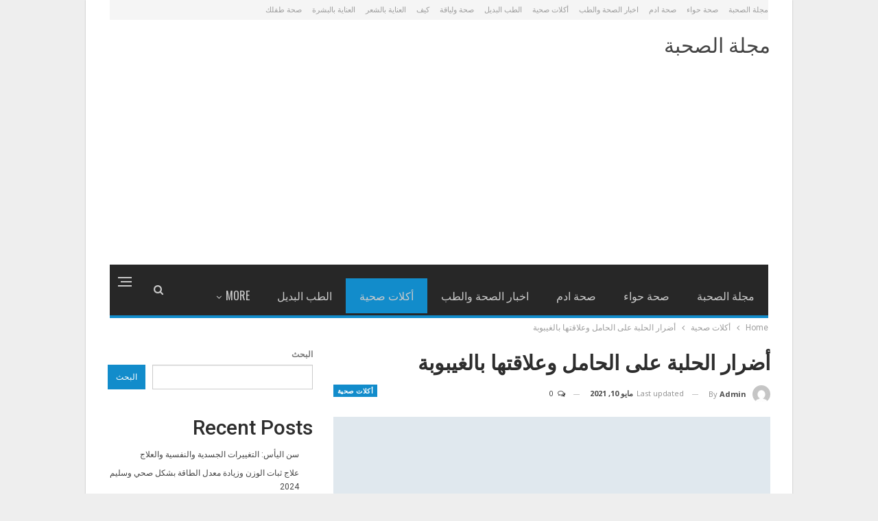

--- FILE ---
content_type: text/html; charset=UTF-8
request_url: https://www.elso7ba.com/%D8%A3%D8%B6%D8%B1%D8%A7%D8%B1-%D8%A7%D9%84%D8%AD%D9%84%D8%A8%D8%A9-%D8%B9%D9%84%D9%89-%D8%A7%D9%84%D8%AD%D8%A7%D9%85%D9%84-%D9%88%D8%B9%D9%84%D8%A7%D9%82%D8%AA%D9%87%D8%A7-%D8%A8%D8%A7%D9%84%D8%BA/
body_size: 20858
content:
	<!DOCTYPE html>
		<!--[if IE 8]>
	<html class="ie ie8" dir="rtl" lang="ar"> <![endif]-->
	<!--[if IE 9]>
	<html class="ie ie9" dir="rtl" lang="ar"> <![endif]-->
	<!--[if gt IE 9]><!-->
<html dir="rtl" lang="ar"> <!--<![endif]-->
	<head>
				<meta charset="UTF-8">
		<meta http-equiv="X-UA-Compatible" content="IE=edge">
		<meta name="viewport" content="width=device-width, initial-scale=1.0">
		<link rel="pingback" href="https://www.elso7ba.com/xmlrpc.php"/>

		<title>أضرار الحلبة على الحامل وعلاقتها بالغيبوبة &#8211; مجلة الصحبة</title>
<meta name='robots' content='max-image-preview:large' />

<!-- Better Open Graph, Schema.org & Twitter Integration -->
<meta property="og:locale" content="ar"/>
<meta property="og:site_name" content="مجلة الصحبة"/>
<meta property="og:url" content="https://www.elso7ba.com/%d8%a3%d8%b6%d8%b1%d8%a7%d8%b1-%d8%a7%d9%84%d8%ad%d9%84%d8%a8%d8%a9-%d8%b9%d9%84%d9%89-%d8%a7%d9%84%d8%ad%d8%a7%d9%85%d9%84-%d9%88%d8%b9%d9%84%d8%a7%d9%82%d8%aa%d9%87%d8%a7-%d8%a8%d8%a7%d9%84%d8%ba/"/>
<meta property="og:title" content="أضرار الحلبة على الحامل وعلاقتها بالغيبوبة"/>
<meta property="og:image" content="https://www.elso7ba.com/wp-content/themes/publisher/images/default-thumb/large.png"/>
<meta property="article:section" content="أكلات صحية"/>
<meta property="article:tag" content="الجرعات المناسبة لتناول الحلبة"/>
<meta property="og:description" content="تعتبر الحلبة من النباتات التي لها فوائد كثيرة على الصحة ولكن الإكثار منها يؤدي إلى ما يسمى أضرار الحلبة على صحة الإنسان.أضرار الحلبة بالنسبة للصحة 	حدوث تشوه للجنين فإن تناولها بكميات كبيرة في الحمل ,تسبب بحدوث انقباضات وتقلصات كما إن تناولها قبل الو"/>
<meta property="og:type" content="article"/>
<meta name="twitter:card" content="summary"/>
<meta name="twitter:url" content="https://www.elso7ba.com/%d8%a3%d8%b6%d8%b1%d8%a7%d8%b1-%d8%a7%d9%84%d8%ad%d9%84%d8%a8%d8%a9-%d8%b9%d9%84%d9%89-%d8%a7%d9%84%d8%ad%d8%a7%d9%85%d9%84-%d9%88%d8%b9%d9%84%d8%a7%d9%82%d8%aa%d9%87%d8%a7-%d8%a8%d8%a7%d9%84%d8%ba/"/>
<meta name="twitter:title" content="أضرار الحلبة على الحامل وعلاقتها بالغيبوبة"/>
<meta name="twitter:description" content="تعتبر الحلبة من النباتات التي لها فوائد كثيرة على الصحة ولكن الإكثار منها يؤدي إلى ما يسمى أضرار الحلبة على صحة الإنسان.أضرار الحلبة بالنسبة للصحة 	حدوث تشوه للجنين فإن تناولها بكميات كبيرة في الحمل ,تسبب بحدوث انقباضات وتقلصات كما إن تناولها قبل الو"/>
<meta name="twitter:image" content="https://www.elso7ba.com/wp-content/themes/publisher/images/default-thumb/large.png"/>
<!-- / Better Open Graph, Schema.org & Twitter Integration. -->
<link rel='dns-prefetch' href='//fonts.googleapis.com' />
<link rel="alternate" type="application/rss+xml" title="مجلة الصحبة &laquo; الخلاصة" href="https://www.elso7ba.com/feed/" />
<link rel="alternate" type="application/rss+xml" title="مجلة الصحبة &laquo; خلاصة التعليقات" href="https://www.elso7ba.com/comments/feed/" />
<link rel="alternate" type="application/rss+xml" title="مجلة الصحبة &laquo; أضرار الحلبة على الحامل وعلاقتها بالغيبوبة خلاصة التعليقات" href="https://www.elso7ba.com/%d8%a3%d8%b6%d8%b1%d8%a7%d8%b1-%d8%a7%d9%84%d8%ad%d9%84%d8%a8%d8%a9-%d8%b9%d9%84%d9%89-%d8%a7%d9%84%d8%ad%d8%a7%d9%85%d9%84-%d9%88%d8%b9%d9%84%d8%a7%d9%82%d8%aa%d9%87%d8%a7-%d8%a8%d8%a7%d9%84%d8%ba/feed/" />
<link rel="alternate" title="oEmbed (JSON)" type="application/json+oembed" href="https://www.elso7ba.com/wp-json/oembed/1.0/embed?url=https%3A%2F%2Fwww.elso7ba.com%2F%25d8%25a3%25d8%25b6%25d8%25b1%25d8%25a7%25d8%25b1-%25d8%25a7%25d9%2584%25d8%25ad%25d9%2584%25d8%25a8%25d8%25a9-%25d8%25b9%25d9%2584%25d9%2589-%25d8%25a7%25d9%2584%25d8%25ad%25d8%25a7%25d9%2585%25d9%2584-%25d9%2588%25d8%25b9%25d9%2584%25d8%25a7%25d9%2582%25d8%25aa%25d9%2587%25d8%25a7-%25d8%25a8%25d8%25a7%25d9%2584%25d8%25ba%2F" />
<link rel="alternate" title="oEmbed (XML)" type="text/xml+oembed" href="https://www.elso7ba.com/wp-json/oembed/1.0/embed?url=https%3A%2F%2Fwww.elso7ba.com%2F%25d8%25a3%25d8%25b6%25d8%25b1%25d8%25a7%25d8%25b1-%25d8%25a7%25d9%2584%25d8%25ad%25d9%2584%25d8%25a8%25d8%25a9-%25d8%25b9%25d9%2584%25d9%2589-%25d8%25a7%25d9%2584%25d8%25ad%25d8%25a7%25d9%2585%25d9%2584-%25d9%2588%25d8%25b9%25d9%2584%25d8%25a7%25d9%2582%25d8%25aa%25d9%2587%25d8%25a7-%25d8%25a8%25d8%25a7%25d9%2584%25d8%25ba%2F&#038;format=xml" />
<style id='wp-img-auto-sizes-contain-inline-css' type='text/css'>
img:is([sizes=auto i],[sizes^="auto," i]){contain-intrinsic-size:3000px 1500px}
/*# sourceURL=wp-img-auto-sizes-contain-inline-css */
</style>
<style id='wp-emoji-styles-inline-css' type='text/css'>

	img.wp-smiley, img.emoji {
		display: inline !important;
		border: none !important;
		box-shadow: none !important;
		height: 1em !important;
		width: 1em !important;
		margin: 0 0.07em !important;
		vertical-align: -0.1em !important;
		background: none !important;
		padding: 0 !important;
	}
/*# sourceURL=wp-emoji-styles-inline-css */
</style>
<style id='wp-block-library-inline-css' type='text/css'>
:root{--wp-block-synced-color:#7a00df;--wp-block-synced-color--rgb:122,0,223;--wp-bound-block-color:var(--wp-block-synced-color);--wp-editor-canvas-background:#ddd;--wp-admin-theme-color:#007cba;--wp-admin-theme-color--rgb:0,124,186;--wp-admin-theme-color-darker-10:#006ba1;--wp-admin-theme-color-darker-10--rgb:0,107,160.5;--wp-admin-theme-color-darker-20:#005a87;--wp-admin-theme-color-darker-20--rgb:0,90,135;--wp-admin-border-width-focus:2px}@media (min-resolution:192dpi){:root{--wp-admin-border-width-focus:1.5px}}.wp-element-button{cursor:pointer}:root .has-very-light-gray-background-color{background-color:#eee}:root .has-very-dark-gray-background-color{background-color:#313131}:root .has-very-light-gray-color{color:#eee}:root .has-very-dark-gray-color{color:#313131}:root .has-vivid-green-cyan-to-vivid-cyan-blue-gradient-background{background:linear-gradient(135deg,#00d084,#0693e3)}:root .has-purple-crush-gradient-background{background:linear-gradient(135deg,#34e2e4,#4721fb 50%,#ab1dfe)}:root .has-hazy-dawn-gradient-background{background:linear-gradient(135deg,#faaca8,#dad0ec)}:root .has-subdued-olive-gradient-background{background:linear-gradient(135deg,#fafae1,#67a671)}:root .has-atomic-cream-gradient-background{background:linear-gradient(135deg,#fdd79a,#004a59)}:root .has-nightshade-gradient-background{background:linear-gradient(135deg,#330968,#31cdcf)}:root .has-midnight-gradient-background{background:linear-gradient(135deg,#020381,#2874fc)}:root{--wp--preset--font-size--normal:16px;--wp--preset--font-size--huge:42px}.has-regular-font-size{font-size:1em}.has-larger-font-size{font-size:2.625em}.has-normal-font-size{font-size:var(--wp--preset--font-size--normal)}.has-huge-font-size{font-size:var(--wp--preset--font-size--huge)}.has-text-align-center{text-align:center}.has-text-align-left{text-align:left}.has-text-align-right{text-align:right}.has-fit-text{white-space:nowrap!important}#end-resizable-editor-section{display:none}.aligncenter{clear:both}.items-justified-left{justify-content:flex-start}.items-justified-center{justify-content:center}.items-justified-right{justify-content:flex-end}.items-justified-space-between{justify-content:space-between}.screen-reader-text{border:0;clip-path:inset(50%);height:1px;margin:-1px;overflow:hidden;padding:0;position:absolute;width:1px;word-wrap:normal!important}.screen-reader-text:focus{background-color:#ddd;clip-path:none;color:#444;display:block;font-size:1em;height:auto;left:5px;line-height:normal;padding:15px 23px 14px;text-decoration:none;top:5px;width:auto;z-index:100000}html :where(.has-border-color){border-style:solid}html :where([style*=border-top-color]){border-top-style:solid}html :where([style*=border-right-color]){border-right-style:solid}html :where([style*=border-bottom-color]){border-bottom-style:solid}html :where([style*=border-left-color]){border-left-style:solid}html :where([style*=border-width]){border-style:solid}html :where([style*=border-top-width]){border-top-style:solid}html :where([style*=border-right-width]){border-right-style:solid}html :where([style*=border-bottom-width]){border-bottom-style:solid}html :where([style*=border-left-width]){border-left-style:solid}html :where(img[class*=wp-image-]){height:auto;max-width:100%}:where(figure){margin:0 0 1em}html :where(.is-position-sticky){--wp-admin--admin-bar--position-offset:var(--wp-admin--admin-bar--height,0px)}@media screen and (max-width:600px){html :where(.is-position-sticky){--wp-admin--admin-bar--position-offset:0px}}

/*# sourceURL=wp-block-library-inline-css */
</style><style id='wp-block-heading-inline-css' type='text/css'>
h1:where(.wp-block-heading).has-background,h2:where(.wp-block-heading).has-background,h3:where(.wp-block-heading).has-background,h4:where(.wp-block-heading).has-background,h5:where(.wp-block-heading).has-background,h6:where(.wp-block-heading).has-background{padding:1.25em 2.375em}h1.has-text-align-left[style*=writing-mode]:where([style*=vertical-lr]),h1.has-text-align-right[style*=writing-mode]:where([style*=vertical-rl]),h2.has-text-align-left[style*=writing-mode]:where([style*=vertical-lr]),h2.has-text-align-right[style*=writing-mode]:where([style*=vertical-rl]),h3.has-text-align-left[style*=writing-mode]:where([style*=vertical-lr]),h3.has-text-align-right[style*=writing-mode]:where([style*=vertical-rl]),h4.has-text-align-left[style*=writing-mode]:where([style*=vertical-lr]),h4.has-text-align-right[style*=writing-mode]:where([style*=vertical-rl]),h5.has-text-align-left[style*=writing-mode]:where([style*=vertical-lr]),h5.has-text-align-right[style*=writing-mode]:where([style*=vertical-rl]),h6.has-text-align-left[style*=writing-mode]:where([style*=vertical-lr]),h6.has-text-align-right[style*=writing-mode]:where([style*=vertical-rl]){rotate:180deg}
/*# sourceURL=https://www.elso7ba.com/wp-includes/blocks/heading/style.min.css */
</style>
<style id='wp-block-latest-comments-inline-css' type='text/css'>
ol.wp-block-latest-comments{box-sizing:border-box;margin-right:0}:where(.wp-block-latest-comments:not([style*=line-height] .wp-block-latest-comments__comment)){line-height:1.1}:where(.wp-block-latest-comments:not([style*=line-height] .wp-block-latest-comments__comment-excerpt p)){line-height:1.8}.has-dates :where(.wp-block-latest-comments:not([style*=line-height])),.has-excerpts :where(.wp-block-latest-comments:not([style*=line-height])){line-height:1.5}.wp-block-latest-comments .wp-block-latest-comments{padding-right:0}.wp-block-latest-comments__comment{list-style:none;margin-bottom:1em}.has-avatars .wp-block-latest-comments__comment{list-style:none;min-height:2.25em}.has-avatars .wp-block-latest-comments__comment .wp-block-latest-comments__comment-excerpt,.has-avatars .wp-block-latest-comments__comment .wp-block-latest-comments__comment-meta{margin-right:3.25em}.wp-block-latest-comments__comment-excerpt p{font-size:.875em;margin:.36em 0 1.4em}.wp-block-latest-comments__comment-date{display:block;font-size:.75em}.wp-block-latest-comments .avatar,.wp-block-latest-comments__comment-avatar{border-radius:1.5em;display:block;float:right;height:2.5em;margin-left:.75em;width:2.5em}.wp-block-latest-comments[class*=-font-size] a,.wp-block-latest-comments[style*=font-size] a{font-size:inherit}
/*# sourceURL=https://www.elso7ba.com/wp-includes/blocks/latest-comments/style.min.css */
</style>
<style id='wp-block-latest-posts-inline-css' type='text/css'>
.wp-block-latest-posts{box-sizing:border-box}.wp-block-latest-posts.alignleft{margin-right:2em}.wp-block-latest-posts.alignright{margin-left:2em}.wp-block-latest-posts.wp-block-latest-posts__list{list-style:none}.wp-block-latest-posts.wp-block-latest-posts__list li{clear:both;overflow-wrap:break-word}.wp-block-latest-posts.is-grid{display:flex;flex-wrap:wrap}.wp-block-latest-posts.is-grid li{margin:0 0 1.25em 1.25em;width:100%}@media (min-width:600px){.wp-block-latest-posts.columns-2 li{width:calc(50% - .625em)}.wp-block-latest-posts.columns-2 li:nth-child(2n){margin-left:0}.wp-block-latest-posts.columns-3 li{width:calc(33.33333% - .83333em)}.wp-block-latest-posts.columns-3 li:nth-child(3n){margin-left:0}.wp-block-latest-posts.columns-4 li{width:calc(25% - .9375em)}.wp-block-latest-posts.columns-4 li:nth-child(4n){margin-left:0}.wp-block-latest-posts.columns-5 li{width:calc(20% - 1em)}.wp-block-latest-posts.columns-5 li:nth-child(5n){margin-left:0}.wp-block-latest-posts.columns-6 li{width:calc(16.66667% - 1.04167em)}.wp-block-latest-posts.columns-6 li:nth-child(6n){margin-left:0}}:root :where(.wp-block-latest-posts.is-grid){padding:0}:root :where(.wp-block-latest-posts.wp-block-latest-posts__list){padding-right:0}.wp-block-latest-posts__post-author,.wp-block-latest-posts__post-date{display:block;font-size:.8125em}.wp-block-latest-posts__post-excerpt,.wp-block-latest-posts__post-full-content{margin-bottom:1em;margin-top:.5em}.wp-block-latest-posts__featured-image a{display:inline-block}.wp-block-latest-posts__featured-image img{height:auto;max-width:100%;width:auto}.wp-block-latest-posts__featured-image.alignleft{float:left;margin-right:1em}.wp-block-latest-posts__featured-image.alignright{float:right;margin-left:1em}.wp-block-latest-posts__featured-image.aligncenter{margin-bottom:1em;text-align:center}
/*# sourceURL=https://www.elso7ba.com/wp-includes/blocks/latest-posts/style.min.css */
</style>
<style id='wp-block-search-inline-css' type='text/css'>
.wp-block-search__button{margin-right:10px;word-break:normal}.wp-block-search__button.has-icon{line-height:0}.wp-block-search__button svg{height:1.25em;min-height:24px;min-width:24px;width:1.25em;fill:currentColor;vertical-align:text-bottom}:where(.wp-block-search__button){border:1px solid #ccc;padding:6px 10px}.wp-block-search__inside-wrapper{display:flex;flex:auto;flex-wrap:nowrap;max-width:100%}.wp-block-search__label{width:100%}.wp-block-search.wp-block-search__button-only .wp-block-search__button{box-sizing:border-box;display:flex;flex-shrink:0;justify-content:center;margin-right:0;max-width:100%}.wp-block-search.wp-block-search__button-only .wp-block-search__inside-wrapper{min-width:0!important;transition-property:width}.wp-block-search.wp-block-search__button-only .wp-block-search__input{flex-basis:100%;transition-duration:.3s}.wp-block-search.wp-block-search__button-only.wp-block-search__searchfield-hidden,.wp-block-search.wp-block-search__button-only.wp-block-search__searchfield-hidden .wp-block-search__inside-wrapper{overflow:hidden}.wp-block-search.wp-block-search__button-only.wp-block-search__searchfield-hidden .wp-block-search__input{border-left-width:0!important;border-right-width:0!important;flex-basis:0;flex-grow:0;margin:0;min-width:0!important;padding-left:0!important;padding-right:0!important;width:0!important}:where(.wp-block-search__input){appearance:none;border:1px solid #949494;flex-grow:1;font-family:inherit;font-size:inherit;font-style:inherit;font-weight:inherit;letter-spacing:inherit;line-height:inherit;margin-left:0;margin-right:0;min-width:3rem;padding:8px;text-decoration:unset!important;text-transform:inherit}:where(.wp-block-search__button-inside .wp-block-search__inside-wrapper){background-color:#fff;border:1px solid #949494;box-sizing:border-box;padding:4px}:where(.wp-block-search__button-inside .wp-block-search__inside-wrapper) .wp-block-search__input{border:none;border-radius:0;padding:0 4px}:where(.wp-block-search__button-inside .wp-block-search__inside-wrapper) .wp-block-search__input:focus{outline:none}:where(.wp-block-search__button-inside .wp-block-search__inside-wrapper) :where(.wp-block-search__button){padding:4px 8px}.wp-block-search.aligncenter .wp-block-search__inside-wrapper{margin:auto}.wp-block[data-align=right] .wp-block-search.wp-block-search__button-only .wp-block-search__inside-wrapper{float:left}
/*# sourceURL=https://www.elso7ba.com/wp-includes/blocks/search/style.min.css */
</style>
<style id='wp-block-group-inline-css' type='text/css'>
.wp-block-group{box-sizing:border-box}:where(.wp-block-group.wp-block-group-is-layout-constrained){position:relative}
/*# sourceURL=https://www.elso7ba.com/wp-includes/blocks/group/style.min.css */
</style>
<style id='global-styles-inline-css' type='text/css'>
:root{--wp--preset--aspect-ratio--square: 1;--wp--preset--aspect-ratio--4-3: 4/3;--wp--preset--aspect-ratio--3-4: 3/4;--wp--preset--aspect-ratio--3-2: 3/2;--wp--preset--aspect-ratio--2-3: 2/3;--wp--preset--aspect-ratio--16-9: 16/9;--wp--preset--aspect-ratio--9-16: 9/16;--wp--preset--color--black: #000000;--wp--preset--color--cyan-bluish-gray: #abb8c3;--wp--preset--color--white: #ffffff;--wp--preset--color--pale-pink: #f78da7;--wp--preset--color--vivid-red: #cf2e2e;--wp--preset--color--luminous-vivid-orange: #ff6900;--wp--preset--color--luminous-vivid-amber: #fcb900;--wp--preset--color--light-green-cyan: #7bdcb5;--wp--preset--color--vivid-green-cyan: #00d084;--wp--preset--color--pale-cyan-blue: #8ed1fc;--wp--preset--color--vivid-cyan-blue: #0693e3;--wp--preset--color--vivid-purple: #9b51e0;--wp--preset--gradient--vivid-cyan-blue-to-vivid-purple: linear-gradient(135deg,rgb(6,147,227) 0%,rgb(155,81,224) 100%);--wp--preset--gradient--light-green-cyan-to-vivid-green-cyan: linear-gradient(135deg,rgb(122,220,180) 0%,rgb(0,208,130) 100%);--wp--preset--gradient--luminous-vivid-amber-to-luminous-vivid-orange: linear-gradient(135deg,rgb(252,185,0) 0%,rgb(255,105,0) 100%);--wp--preset--gradient--luminous-vivid-orange-to-vivid-red: linear-gradient(135deg,rgb(255,105,0) 0%,rgb(207,46,46) 100%);--wp--preset--gradient--very-light-gray-to-cyan-bluish-gray: linear-gradient(135deg,rgb(238,238,238) 0%,rgb(169,184,195) 100%);--wp--preset--gradient--cool-to-warm-spectrum: linear-gradient(135deg,rgb(74,234,220) 0%,rgb(151,120,209) 20%,rgb(207,42,186) 40%,rgb(238,44,130) 60%,rgb(251,105,98) 80%,rgb(254,248,76) 100%);--wp--preset--gradient--blush-light-purple: linear-gradient(135deg,rgb(255,206,236) 0%,rgb(152,150,240) 100%);--wp--preset--gradient--blush-bordeaux: linear-gradient(135deg,rgb(254,205,165) 0%,rgb(254,45,45) 50%,rgb(107,0,62) 100%);--wp--preset--gradient--luminous-dusk: linear-gradient(135deg,rgb(255,203,112) 0%,rgb(199,81,192) 50%,rgb(65,88,208) 100%);--wp--preset--gradient--pale-ocean: linear-gradient(135deg,rgb(255,245,203) 0%,rgb(182,227,212) 50%,rgb(51,167,181) 100%);--wp--preset--gradient--electric-grass: linear-gradient(135deg,rgb(202,248,128) 0%,rgb(113,206,126) 100%);--wp--preset--gradient--midnight: linear-gradient(135deg,rgb(2,3,129) 0%,rgb(40,116,252) 100%);--wp--preset--font-size--small: 13px;--wp--preset--font-size--medium: 20px;--wp--preset--font-size--large: 36px;--wp--preset--font-size--x-large: 42px;--wp--preset--spacing--20: 0.44rem;--wp--preset--spacing--30: 0.67rem;--wp--preset--spacing--40: 1rem;--wp--preset--spacing--50: 1.5rem;--wp--preset--spacing--60: 2.25rem;--wp--preset--spacing--70: 3.38rem;--wp--preset--spacing--80: 5.06rem;--wp--preset--shadow--natural: 6px 6px 9px rgba(0, 0, 0, 0.2);--wp--preset--shadow--deep: 12px 12px 50px rgba(0, 0, 0, 0.4);--wp--preset--shadow--sharp: 6px 6px 0px rgba(0, 0, 0, 0.2);--wp--preset--shadow--outlined: 6px 6px 0px -3px rgb(255, 255, 255), 6px 6px rgb(0, 0, 0);--wp--preset--shadow--crisp: 6px 6px 0px rgb(0, 0, 0);}:where(.is-layout-flex){gap: 0.5em;}:where(.is-layout-grid){gap: 0.5em;}body .is-layout-flex{display: flex;}.is-layout-flex{flex-wrap: wrap;align-items: center;}.is-layout-flex > :is(*, div){margin: 0;}body .is-layout-grid{display: grid;}.is-layout-grid > :is(*, div){margin: 0;}:where(.wp-block-columns.is-layout-flex){gap: 2em;}:where(.wp-block-columns.is-layout-grid){gap: 2em;}:where(.wp-block-post-template.is-layout-flex){gap: 1.25em;}:where(.wp-block-post-template.is-layout-grid){gap: 1.25em;}.has-black-color{color: var(--wp--preset--color--black) !important;}.has-cyan-bluish-gray-color{color: var(--wp--preset--color--cyan-bluish-gray) !important;}.has-white-color{color: var(--wp--preset--color--white) !important;}.has-pale-pink-color{color: var(--wp--preset--color--pale-pink) !important;}.has-vivid-red-color{color: var(--wp--preset--color--vivid-red) !important;}.has-luminous-vivid-orange-color{color: var(--wp--preset--color--luminous-vivid-orange) !important;}.has-luminous-vivid-amber-color{color: var(--wp--preset--color--luminous-vivid-amber) !important;}.has-light-green-cyan-color{color: var(--wp--preset--color--light-green-cyan) !important;}.has-vivid-green-cyan-color{color: var(--wp--preset--color--vivid-green-cyan) !important;}.has-pale-cyan-blue-color{color: var(--wp--preset--color--pale-cyan-blue) !important;}.has-vivid-cyan-blue-color{color: var(--wp--preset--color--vivid-cyan-blue) !important;}.has-vivid-purple-color{color: var(--wp--preset--color--vivid-purple) !important;}.has-black-background-color{background-color: var(--wp--preset--color--black) !important;}.has-cyan-bluish-gray-background-color{background-color: var(--wp--preset--color--cyan-bluish-gray) !important;}.has-white-background-color{background-color: var(--wp--preset--color--white) !important;}.has-pale-pink-background-color{background-color: var(--wp--preset--color--pale-pink) !important;}.has-vivid-red-background-color{background-color: var(--wp--preset--color--vivid-red) !important;}.has-luminous-vivid-orange-background-color{background-color: var(--wp--preset--color--luminous-vivid-orange) !important;}.has-luminous-vivid-amber-background-color{background-color: var(--wp--preset--color--luminous-vivid-amber) !important;}.has-light-green-cyan-background-color{background-color: var(--wp--preset--color--light-green-cyan) !important;}.has-vivid-green-cyan-background-color{background-color: var(--wp--preset--color--vivid-green-cyan) !important;}.has-pale-cyan-blue-background-color{background-color: var(--wp--preset--color--pale-cyan-blue) !important;}.has-vivid-cyan-blue-background-color{background-color: var(--wp--preset--color--vivid-cyan-blue) !important;}.has-vivid-purple-background-color{background-color: var(--wp--preset--color--vivid-purple) !important;}.has-black-border-color{border-color: var(--wp--preset--color--black) !important;}.has-cyan-bluish-gray-border-color{border-color: var(--wp--preset--color--cyan-bluish-gray) !important;}.has-white-border-color{border-color: var(--wp--preset--color--white) !important;}.has-pale-pink-border-color{border-color: var(--wp--preset--color--pale-pink) !important;}.has-vivid-red-border-color{border-color: var(--wp--preset--color--vivid-red) !important;}.has-luminous-vivid-orange-border-color{border-color: var(--wp--preset--color--luminous-vivid-orange) !important;}.has-luminous-vivid-amber-border-color{border-color: var(--wp--preset--color--luminous-vivid-amber) !important;}.has-light-green-cyan-border-color{border-color: var(--wp--preset--color--light-green-cyan) !important;}.has-vivid-green-cyan-border-color{border-color: var(--wp--preset--color--vivid-green-cyan) !important;}.has-pale-cyan-blue-border-color{border-color: var(--wp--preset--color--pale-cyan-blue) !important;}.has-vivid-cyan-blue-border-color{border-color: var(--wp--preset--color--vivid-cyan-blue) !important;}.has-vivid-purple-border-color{border-color: var(--wp--preset--color--vivid-purple) !important;}.has-vivid-cyan-blue-to-vivid-purple-gradient-background{background: var(--wp--preset--gradient--vivid-cyan-blue-to-vivid-purple) !important;}.has-light-green-cyan-to-vivid-green-cyan-gradient-background{background: var(--wp--preset--gradient--light-green-cyan-to-vivid-green-cyan) !important;}.has-luminous-vivid-amber-to-luminous-vivid-orange-gradient-background{background: var(--wp--preset--gradient--luminous-vivid-amber-to-luminous-vivid-orange) !important;}.has-luminous-vivid-orange-to-vivid-red-gradient-background{background: var(--wp--preset--gradient--luminous-vivid-orange-to-vivid-red) !important;}.has-very-light-gray-to-cyan-bluish-gray-gradient-background{background: var(--wp--preset--gradient--very-light-gray-to-cyan-bluish-gray) !important;}.has-cool-to-warm-spectrum-gradient-background{background: var(--wp--preset--gradient--cool-to-warm-spectrum) !important;}.has-blush-light-purple-gradient-background{background: var(--wp--preset--gradient--blush-light-purple) !important;}.has-blush-bordeaux-gradient-background{background: var(--wp--preset--gradient--blush-bordeaux) !important;}.has-luminous-dusk-gradient-background{background: var(--wp--preset--gradient--luminous-dusk) !important;}.has-pale-ocean-gradient-background{background: var(--wp--preset--gradient--pale-ocean) !important;}.has-electric-grass-gradient-background{background: var(--wp--preset--gradient--electric-grass) !important;}.has-midnight-gradient-background{background: var(--wp--preset--gradient--midnight) !important;}.has-small-font-size{font-size: var(--wp--preset--font-size--small) !important;}.has-medium-font-size{font-size: var(--wp--preset--font-size--medium) !important;}.has-large-font-size{font-size: var(--wp--preset--font-size--large) !important;}.has-x-large-font-size{font-size: var(--wp--preset--font-size--x-large) !important;}
/*# sourceURL=global-styles-inline-css */
</style>

<style id='classic-theme-styles-inline-css' type='text/css'>
/*! This file is auto-generated */
.wp-block-button__link{color:#fff;background-color:#32373c;border-radius:9999px;box-shadow:none;text-decoration:none;padding:calc(.667em + 2px) calc(1.333em + 2px);font-size:1.125em}.wp-block-file__button{background:#32373c;color:#fff;text-decoration:none}
/*# sourceURL=/wp-includes/css/classic-themes.min.css */
</style>
<link rel='stylesheet' id='better-framework-main-fonts-css' href='https://fonts.googleapis.com/css?family=Roboto:400,500%7COpen+Sans:400,700,600%7COswald:600,400,500%7CLato:400&#038;display=swap' type='text/css' media='all' />
<script type="text/javascript" src="https://www.elso7ba.com/wp-includes/js/jquery/jquery.min.js?ver=3.7.1" id="jquery-core-js"></script>
<script type="text/javascript" src="https://www.elso7ba.com/wp-includes/js/jquery/jquery-migrate.min.js?ver=3.4.1" id="jquery-migrate-js"></script>
<link rel="https://api.w.org/" href="https://www.elso7ba.com/wp-json/" /><link rel="alternate" title="JSON" type="application/json" href="https://www.elso7ba.com/wp-json/wp/v2/posts/5031" /><link rel="EditURI" type="application/rsd+xml" title="RSD" href="https://www.elso7ba.com/xmlrpc.php?rsd" />
<meta name="generator" content="WordPress 6.9" />
<link rel="canonical" href="https://www.elso7ba.com/%d8%a3%d8%b6%d8%b1%d8%a7%d8%b1-%d8%a7%d9%84%d8%ad%d9%84%d8%a8%d8%a9-%d8%b9%d9%84%d9%89-%d8%a7%d9%84%d8%ad%d8%a7%d9%85%d9%84-%d9%88%d8%b9%d9%84%d8%a7%d9%82%d8%aa%d9%87%d8%a7-%d8%a8%d8%a7%d9%84%d8%ba/" />
<link rel='shortlink' href='https://www.elso7ba.com/?p=5031' />
<script async src="https://pagead2.googlesyndication.com/pagead/js/adsbygoogle.js?client=ca-pub-2101741605270348"
     crossorigin="anonymous"></script>
     
     <script async src="https://pagead2.googlesyndication.com/pagead/js/adsbygoogle.js?client=ca-pub-3996808037463696"
     crossorigin="anonymous"></script>
     
     <script async src="https://pagead2.googlesyndication.com/pagead/js/adsbygoogle.js?client=ca-pub-6637048574494563"
     crossorigin="anonymous"></script>
     
     <script async src="https://pagead2.googlesyndication.com/pagead/js/adsbygoogle.js?client=ca-pub-9050453899826100"
     crossorigin="anonymous"></script>
     
     <script async src="https://pagead2.googlesyndication.com/pagead/js/adsbygoogle.js?client=ca-pub-9245297077561555"
     crossorigin="anonymous"></script><script type="application/ld+json">{
    "@context": "http://schema.org/",
    "@type": "Organization",
    "@id": "#organization",
    "url": "https://www.elso7ba.com/",
    "name": "\u0645\u062c\u0644\u0629 \u0627\u0644\u0635\u062d\u0628\u0629",
    "description": "\u0635\u062d\u0628\u062a\u0646\u0627 \u062d\u0644\u0648\u0629"
}</script>
<script type="application/ld+json">{
    "@context": "http://schema.org/",
    "@type": "WebSite",
    "name": "\u0645\u062c\u0644\u0629 \u0627\u0644\u0635\u062d\u0628\u0629",
    "alternateName": "\u0635\u062d\u0628\u062a\u0646\u0627 \u062d\u0644\u0648\u0629",
    "url": "https://www.elso7ba.com/"
}</script>
<script type="application/ld+json">{
    "@context": "http://schema.org/",
    "@type": "BlogPosting",
    "headline": "\u0623\u0636\u0631\u0627\u0631 \u0627\u0644\u062d\u0644\u0628\u0629 \u0639\u0644\u0649 \u0627\u0644\u062d\u0627\u0645\u0644 \u0648\u0639\u0644\u0627\u0642\u062a\u0647\u0627 \u0628\u0627\u0644\u063a\u064a\u0628\u0648\u0628\u0629",
    "description": "\u062a\u0639\u062a\u0628\u0631 \u0627\u0644\u062d\u0644\u0628\u0629 \u0645\u0646 \u0627\u0644\u0646\u0628\u0627\u062a\u0627\u062a \u0627\u0644\u062a\u064a \u0644\u0647\u0627 \u0641\u0648\u0627\u0626\u062f \u0643\u062b\u064a\u0631\u0629 \u0639\u0644\u0649 \u0627\u0644\u0635\u062d\u0629 \u0648\u0644\u0643\u0646 \u0627\u0644\u0625\u0643\u062b\u0627\u0631 \u0645\u0646\u0647\u0627 \u064a\u0624\u062f\u064a \u0625\u0644\u0649 \u0645\u0627 \u064a\u0633\u0645\u0649 \u0623\u0636\u0631\u0627\u0631 \u0627\u0644\u062d\u0644\u0628\u0629 \u0639\u0644\u0649 \u0635\u062d\u0629 \u0627\u0644\u0625\u0646\u0633\u0627\u0646.\u0623\u0636\u0631\u0627\u0631 \u0627\u0644\u062d\u0644\u0628\u0629 \u0628\u0627\u0644\u0646\u0633\u0628\u0629 \u0644\u0644\u0635\u062d\u0629 \t\u062d\u062f\u0648\u062b \u062a\u0634\u0648\u0647 \u0644\u0644\u062c\u0646\u064a\u0646 \u0641\u0625\u0646 \u062a\u0646\u0627\u0648\u0644\u0647\u0627 \u0628\u0643\u0645\u064a\u0627\u062a \u0643\u0628\u064a\u0631\u0629 \u0641\u064a \u0627\u0644\u062d\u0645\u0644 ,\u062a\u0633\u0628\u0628 \u0628\u062d\u062f\u0648\u062b \u0627\u0646\u0642\u0628\u0627\u0636\u0627\u062a \u0648\u062a\u0642\u0644\u0635\u0627\u062a \u0643\u0645\u0627 \u0625\u0646 \u062a\u0646\u0627\u0648\u0644\u0647\u0627 \u0642\u0628\u0644 \u0627\u0644\u0648",
    "datePublished": "2021-05-09",
    "dateModified": "2021-05-10",
    "author": {
        "@type": "Person",
        "@id": "#person-admin",
        "name": "admin"
    },
    "interactionStatistic": [
        {
            "@type": "InteractionCounter",
            "interactionType": "http://schema.org/CommentAction",
            "userInteractionCount": "0"
        }
    ],
    "publisher": {
        "@id": "#organization"
    },
    "mainEntityOfPage": "https://www.elso7ba.com/%d8%a3%d8%b6%d8%b1%d8%a7%d8%b1-%d8%a7%d9%84%d8%ad%d9%84%d8%a8%d8%a9-%d8%b9%d9%84%d9%89-%d8%a7%d9%84%d8%ad%d8%a7%d9%85%d9%84-%d9%88%d8%b9%d9%84%d8%a7%d9%82%d8%aa%d9%87%d8%a7-%d8%a8%d8%a7%d9%84%d8%ba/"
}</script>
<link rel='stylesheet' id='bf-minifed-css-1' href='https://www.elso7ba.com/wp-content/bs-booster-cache/2540c90b53e9791c2ebafcb211ea9ed0.css' type='text/css' media='all' />
<link rel='stylesheet' id='7.11.0-1750272451' href='https://www.elso7ba.com/wp-content/bs-booster-cache/55f534418c91191e464bfc2eec5035b2.css' type='text/css' media='all' />
	</head>

<body class="rtl wp-singular post-template-default single single-post postid-5031 single-format-standard wp-theme-publisher bs-theme bs-publisher bs-publisher-magz active-light-box close-rh page-layout-2-col page-layout-2-col-right boxed active-sticky-sidebar main-menu-sticky-smart main-menu-boxed active-ajax-search single-prim-cat-623 single-cat-623  bs-ll-a" dir="rtl">
<div class="off-canvas-overlay"></div>
<div class="off-canvas-container right skin-white">
	<div class="off-canvas-inner">
		<span class="canvas-close"><i></i></span>
					<div class="off-canvas-header">
								<div class="site-description">صحبتنا حلوة</div>
			</div>
						<div class="off-canvas-search">
				<form role="search" method="get" action="https://www.elso7ba.com">
					<input type="text" name="s" value=""
					       placeholder="Search...">
					<i class="fa fa-search"></i>
				</form>
			</div>
						<div class="off-canvas-menu">
				<div class="off-canvas-menu-fallback"></div>
			</div>
						<div class="off_canvas_footer">
				<div class="off_canvas_footer-info entry-content">
									</div>
			</div>
				</div>
</div>
		<div class="main-wrap content-main-wrap">
			<header id="header" class="site-header header-style-2 boxed" itemscope="itemscope" itemtype="https://schema.org/WPHeader">

		<section class="topbar topbar-style-1 hidden-xs hidden-xs">
	<div class="content-wrap">
		<div class="container">
			<div class="topbar-inner clearfix">

				
				<div class="section-menu">
						<div id="menu-top" class="menu top-menu-wrapper" role="navigation" itemscope="itemscope" itemtype="https://schema.org/SiteNavigationElement">
		<nav class="top-menu-container">

			<ul id="top-navigation" class="top-menu menu clearfix bsm-pure">
				<li id="menu-item-6791" class="menu-item menu-item-type-custom menu-item-object-custom menu-item-home better-anim-fade menu-item-6791"><a href="https://www.elso7ba.com">مجلة الصحبة</a></li>
<li id="menu-item-6781" class="menu-item menu-item-type-taxonomy menu-item-object-category menu-term-634 better-anim-fade menu-item-6781"><a href="https://www.elso7ba.com/category/%d8%b5%d8%ad%d8%a9-%d8%ad%d9%88%d8%a7%d8%a1/">صحة حواء</a></li>
<li id="menu-item-6782" class="menu-item menu-item-type-taxonomy menu-item-object-category menu-term-630 better-anim-fade menu-item-6782"><a href="https://www.elso7ba.com/category/%d8%b5%d8%ad%d8%a9-%d8%a7%d8%af%d9%85/">صحة ادم</a></li>
<li id="menu-item-6783" class="menu-item menu-item-type-taxonomy menu-item-object-category menu-term-625 better-anim-fade menu-item-6783"><a href="https://www.elso7ba.com/category/%d8%a7%d8%ae%d8%a8%d8%a7%d8%b1-%d8%a7%d9%84%d8%b5%d8%ad%d8%a9-%d9%88%d8%a7%d9%84%d8%b7%d8%a8/">اخبار الصحة والطب</a></li>
<li id="menu-item-6784" class="menu-item menu-item-type-taxonomy menu-item-object-category current-post-ancestor current-menu-parent current-post-parent menu-term-623 better-anim-fade menu-item-6784"><a href="https://www.elso7ba.com/category/%d8%a3%d9%83%d9%84%d8%a7%d8%aa-%d8%b5%d8%ad%d9%8a%d8%a9/">أكلات صحية</a></li>
<li id="menu-item-6785" class="menu-item menu-item-type-taxonomy menu-item-object-category menu-term-627 better-anim-fade menu-item-6785"><a href="https://www.elso7ba.com/category/%d8%a7%d9%84%d8%b7%d8%a8-%d8%a7%d9%84%d8%a8%d8%af%d9%8a%d9%84/">الطب البديل</a></li>
<li id="menu-item-6786" class="menu-item menu-item-type-taxonomy menu-item-object-category menu-term-5 better-anim-fade menu-item-6786"><a href="https://www.elso7ba.com/category/health-fitness/">صحة ولياقة</a></li>
<li id="menu-item-6787" class="menu-item menu-item-type-taxonomy menu-item-object-category menu-term-636 better-anim-fade menu-item-6787"><a href="https://www.elso7ba.com/category/%d9%83%d9%8a%d9%81/">كيف</a></li>
<li id="menu-item-6788" class="menu-item menu-item-type-taxonomy menu-item-object-category menu-term-629 better-anim-fade menu-item-6788"><a href="https://www.elso7ba.com/category/%d8%a7%d9%84%d8%b9%d9%86%d8%a7%d9%8a%d8%a9-%d8%a8%d8%a7%d9%84%d8%b4%d8%b9%d8%b1/">العناية بالشعر</a></li>
<li id="menu-item-6789" class="menu-item menu-item-type-taxonomy menu-item-object-category menu-term-628 better-anim-fade menu-item-6789"><a href="https://www.elso7ba.com/category/%d8%a7%d9%84%d8%b9%d9%86%d8%a7%d9%8a%d8%a9-%d8%a8%d8%a7%d9%84%d8%a8%d8%b4%d8%b1%d8%a9/">العناية بالبشرة</a></li>
<li id="menu-item-6790" class="menu-item menu-item-type-taxonomy menu-item-object-category menu-term-635 better-anim-fade menu-item-6790"><a href="https://www.elso7ba.com/category/%d8%b5%d8%ad%d8%a9-%d8%b7%d9%81%d9%84%d9%83/">صحة طفلك</a></li>
			</ul>

		</nav>
	</div>
				</div>
			</div>
		</div>
	</div>
</section>
		<div class="header-inner">
			<div class="content-wrap">
				<div class="container">
					<div class="row">
						<div class="row-height">
							<div class="logo-col col-xs-12">
								<div class="col-inside">
									<div id="site-branding" class="site-branding">
	<p  id="site-title" class="logo h1 text-logo">
	<a href="https://www.elso7ba.com/" itemprop="url" rel="home">
		مجلة الصحبة	</a>
</p>
</div><!-- .site-branding -->
								</div>
							</div>
													</div>
					</div>
				</div>
			</div>
		</div>

		<div id="menu-main" class="menu main-menu-wrapper show-search-item show-off-canvas menu-actions-btn-width-2" role="navigation" itemscope="itemscope" itemtype="https://schema.org/SiteNavigationElement">
	<div class="main-menu-inner">
		<div class="content-wrap">
			<div class="container">

				<nav class="main-menu-container">
					<ul id="main-navigation" class="main-menu menu bsm-pure clearfix">
						<li class="menu-item menu-item-type-custom menu-item-object-custom menu-item-home better-anim-fade menu-item-6791"><a href="https://www.elso7ba.com">مجلة الصحبة</a></li>
<li class="menu-item menu-item-type-taxonomy menu-item-object-category menu-term-634 better-anim-fade menu-item-6781"><a href="https://www.elso7ba.com/category/%d8%b5%d8%ad%d8%a9-%d8%ad%d9%88%d8%a7%d8%a1/">صحة حواء</a></li>
<li class="menu-item menu-item-type-taxonomy menu-item-object-category menu-term-630 better-anim-fade menu-item-6782"><a href="https://www.elso7ba.com/category/%d8%b5%d8%ad%d8%a9-%d8%a7%d8%af%d9%85/">صحة ادم</a></li>
<li class="menu-item menu-item-type-taxonomy menu-item-object-category menu-term-625 better-anim-fade menu-item-6783"><a href="https://www.elso7ba.com/category/%d8%a7%d8%ae%d8%a8%d8%a7%d8%b1-%d8%a7%d9%84%d8%b5%d8%ad%d8%a9-%d9%88%d8%a7%d9%84%d8%b7%d8%a8/">اخبار الصحة والطب</a></li>
<li class="menu-item menu-item-type-taxonomy menu-item-object-category current-post-ancestor current-menu-parent current-post-parent menu-term-623 better-anim-fade menu-item-6784"><a href="https://www.elso7ba.com/category/%d8%a3%d9%83%d9%84%d8%a7%d8%aa-%d8%b5%d8%ad%d9%8a%d8%a9/">أكلات صحية</a></li>
<li class="menu-item menu-item-type-taxonomy menu-item-object-category menu-term-627 better-anim-fade menu-item-6785"><a href="https://www.elso7ba.com/category/%d8%a7%d9%84%d8%b7%d8%a8-%d8%a7%d9%84%d8%a8%d8%af%d9%8a%d9%84/">الطب البديل</a></li>
<li class="menu-item menu-item-type-taxonomy menu-item-object-category menu-term-5 better-anim-fade menu-item-6786"><a href="https://www.elso7ba.com/category/health-fitness/">صحة ولياقة</a></li>
<li class="menu-item menu-item-type-taxonomy menu-item-object-category menu-term-636 better-anim-fade menu-item-6787"><a href="https://www.elso7ba.com/category/%d9%83%d9%8a%d9%81/">كيف</a></li>
<li class="menu-item menu-item-type-taxonomy menu-item-object-category menu-term-629 better-anim-fade menu-item-6788"><a href="https://www.elso7ba.com/category/%d8%a7%d9%84%d8%b9%d9%86%d8%a7%d9%8a%d8%a9-%d8%a8%d8%a7%d9%84%d8%b4%d8%b9%d8%b1/">العناية بالشعر</a></li>
<li class="menu-item menu-item-type-taxonomy menu-item-object-category menu-term-628 better-anim-fade menu-item-6789"><a href="https://www.elso7ba.com/category/%d8%a7%d9%84%d8%b9%d9%86%d8%a7%d9%8a%d8%a9-%d8%a8%d8%a7%d9%84%d8%a8%d8%b4%d8%b1%d8%a9/">العناية بالبشرة</a></li>
<li class="menu-item menu-item-type-taxonomy menu-item-object-category menu-term-635 better-anim-fade menu-item-6790"><a href="https://www.elso7ba.com/category/%d8%b5%d8%ad%d8%a9-%d8%b7%d9%81%d9%84%d9%83/">صحة طفلك</a></li>
					</ul><!-- #main-navigation -->
											<div class="menu-action-buttons width-2">
															<div class="off-canvas-menu-icon-container off-icon-right">
									<div class="off-canvas-menu-icon">
										<div class="off-canvas-menu-icon-el"></div>
									</div>
								</div>
																<div class="search-container close">
									<span class="search-handler"><i class="fa fa-search"></i></span>

									<div class="search-box clearfix">
										<form role="search" method="get" class="search-form clearfix" action="https://www.elso7ba.com">
	<input type="search" class="search-field"
	       placeholder="Search..."
	       value="" name="s"
	       title="Search for:"
	       autocomplete="off">
	<input type="submit" class="search-submit" value="Search">
</form><!-- .search-form -->
									</div>
								</div>
														</div>
										</nav><!-- .main-menu-container -->

			</div>
		</div>
	</div>
</div><!-- .menu -->
	</header><!-- .header -->
	<div class="rh-header clearfix light deferred-block-exclude">
		<div class="rh-container clearfix">

			<div class="menu-container close">
				<span class="menu-handler"><span class="lines"></span></span>
			</div><!-- .menu-container -->

			<div class="logo-container rh-text-logo">
				<a href="https://www.elso7ba.com/" itemprop="url" rel="home">
					مجلة الصحبة				</a>
			</div><!-- .logo-container -->
		</div><!-- .rh-container -->
	</div><!-- .rh-header -->
<nav role="navigation" aria-label="Breadcrumbs" class="bf-breadcrumb clearfix bc-top-style"><div class="container bf-breadcrumb-container"><ul class="bf-breadcrumb-items" itemscope itemtype="http://schema.org/BreadcrumbList"><meta name="numberOfItems" content="3" /><meta name="itemListOrder" content="Ascending" /><li itemprop="itemListElement" itemscope itemtype="http://schema.org/ListItem" class="bf-breadcrumb-item bf-breadcrumb-begin"><a itemprop="item" href="https://www.elso7ba.com" rel="home"><span itemprop="name">Home</span></a><meta itemprop="position" content="1" /></li><li itemprop="itemListElement" itemscope itemtype="http://schema.org/ListItem" class="bf-breadcrumb-item"><a itemprop="item" href="https://www.elso7ba.com/category/%d8%a3%d9%83%d9%84%d8%a7%d8%aa-%d8%b5%d8%ad%d9%8a%d8%a9/" ><span itemprop="name">أكلات صحية</span></a><meta itemprop="position" content="2" /></li><li itemprop="itemListElement" itemscope itemtype="http://schema.org/ListItem" class="bf-breadcrumb-item bf-breadcrumb-end"><span itemprop="name">أضرار الحلبة على الحامل وعلاقتها بالغيبوبة</span><meta itemprop="item" content="https://www.elso7ba.com/%d8%a3%d8%b6%d8%b1%d8%a7%d8%b1-%d8%a7%d9%84%d8%ad%d9%84%d8%a8%d8%a9-%d8%b9%d9%84%d9%89-%d8%a7%d9%84%d8%ad%d8%a7%d9%85%d9%84-%d9%88%d8%b9%d9%84%d8%a7%d9%82%d8%aa%d9%87%d8%a7-%d8%a8%d8%a7%d9%84%d8%ba/"/><meta itemprop="position" content="3" /></li></ul></div></nav><div class="content-wrap">
		<main id="content" class="content-container">

		<div class="container layout-2-col layout-2-col-1 layout-right-sidebar layout-bc-before post-template-1">
			<div class="row main-section">
										<div class="col-sm-8 content-column">
								<div class="single-container">
		<article id="post-5031" class="post-5031 post type-post status-publish format-standard  category-623 tag-747 tag-748 tag-749 tag-1394 single-post-content has-thumbnail">
						<div class="post-header post-tp-1-header">
									<h1 class="single-post-title">
						<span class="post-title" itemprop="headline">أضرار الحلبة على الحامل وعلاقتها بالغيبوبة</span></h1>
										<div class="post-meta-wrap clearfix">
						<div class="term-badges "><span class="term-badge term-623"><a href="https://www.elso7ba.com/category/%d8%a3%d9%83%d9%84%d8%a7%d8%aa-%d8%b5%d8%ad%d9%8a%d8%a9/">أكلات صحية</a></span></div><div class="post-meta single-post-meta">
			<a href="https://www.elso7ba.com/author/admin/"
		   title="Browse Author Articles"
		   class="post-author-a post-author-avatar">
			<img alt=''  data-src='https://secure.gravatar.com/avatar/4e34b962592147197a378d7ebb8d7acfc1f9d4a32433af15f4c7bcbea91ff3e2?s=26&d=mm&r=g' class='avatar avatar-26 photo avatar-default' height='26' width='26' /><span class="post-author-name">By <b>admin</b></span>		</a>
					<span class="time"><time class="post-published updated"
			                         datetime="2021-05-10T17:46:15+00:00">Last updated <b>مايو 10, 2021</b></time></span>
			<a href="https://www.elso7ba.com/%d8%a3%d8%b6%d8%b1%d8%a7%d8%b1-%d8%a7%d9%84%d8%ad%d9%84%d8%a8%d8%a9-%d8%b9%d9%84%d9%89-%d8%a7%d9%84%d8%ad%d8%a7%d9%85%d9%84-%d9%88%d8%b9%d9%84%d8%a7%d9%82%d8%aa%d9%87%d8%a7-%d8%a8%d8%a7%d9%84%d8%ba/#respond" title="Leave a comment on: &ldquo;أضرار الحلبة على الحامل وعلاقتها بالغيبوبة&rdquo;" class="comments"><i class="fa fa-comments-o"></i> 0</a></div>
					</div>
									<div class="single-featured">
					<a class="post-thumbnail open-lightbox"><img  width="750" height="430" alt="" data-src="https://www.elso7ba.com/wp-content/themes/publisher/images/default-thumb/publisher-lg.png">						</a>
										</div>
			</div>
						<div class="entry-content clearfix single-post-content">
				<p>تعتبر الحلبة من النباتات التي لها فوائد كثيرة على الصحة ولكن الإكثار منها يؤدي إلى ما يسمى <strong>أضرار الحلبة</strong> على صحة الإنسان.</p>
<h2><span style="color: #ff6600;">أضرار الحلبة بالنسبة للصحة</span></h2>
<ul>
<li>حدوث تشوه للجنين فإن تناولها بكميات كبيرة في الحمل ,تسبب بحدوث انقباضات وتقلصات كما إن تناولها قبل الولادة مباشرة يسبب رائحة كريهة ,ينبعث من جسم الجنين عند ولادته.</li>
<li>النزيف لاحتواء الحلبة على مركب يسمي الكومارين, فإن هذا المركب يضعف الدم ,فيمنع الأشخاص الذين يعانون من مشاكل النزيف أو من لديهم هشاشة عظام ,تجنب تناول الحلبة.</li>
<li>خفض معدل السكر بالدم فإنه يعمل على زيادة إنتاج مستوى الأنسولين بالدم وهذا يؤثر بالسلب على <a href="https://www.elso7ba.com/%d9%85%d8%b1%d8%b6-%d8%a7%d9%84%d8%b3%d9%83%d8%b1-%d9%88%d8%b9%d9%84%d8%a7%d8%ac%d9%87-%d8%b4%d8%b9%d9%88%d8%b1-%d8%a8%d8%a7%d9%84%d9%87%d8%b0%d9%84%d8%a7%d9%86-%d9%88%d8%a7%d9%84%d8%aa%d8%b9%d8%a8/">مرضى السكر</a>, ويؤدي هذا النقص إلى حدوث هياج وتعرق وعصبية والتي تؤدي بالأخير إلى الغيبوبة وأحيانًا إلى الموت.</li>
<li>تجعل رائحة البول قريب من رائحة شراب القيقب, وذلك لاحتوائها على مركب موجود بشراب القيقب, وللتخلص من هذه الرائحة شرب الكثير من الماء.</li>
<li>تؤدي إلى الإصابة بالحساسية عند الإفراط بتناولها فإنها تسبب سيلان بالأنف.</li>
<li>تدخل في تركيب الأدوية المستخدمة بتخثر الدم, وتعمل على توازن الغدة الدرقية.</li>
<li>تمنع امتصاص الحديد وبالأخص عند الأشخاص المصابين بالأنيميا, كما يجب استشارة الطبيب عند تناول الحلبة لدي من يعانون بمرض السكري.</li>
<li>الإفراط منها تعمل على الإصابة بالإسهال, فإنها تقوم على تهيج المعدة والتلبكات المعوية.</li>
</ul>
<h3><span style="color: #ff6600;">أضرار الحلبة للحامل</span></h3>
<ul>
<li>حدوث انقباضات إذا تم أخذ الحلبة قبل ميعاد الولادة مباشرة, فهذا يعد مفيدًا، أما إذا تناولها قبل ميعاد الولادة بفترة كبيرة قبل اكتمال الحمل ,فهذا يؤثر بالسلب على الجنين والأم, مما يؤدي إلي الولادة المبكرة أو الإجهاض.</li>
<li>قد تعرض الأم الحامل إلى نزيف أثناء عملية الولادة.</li>
<li>كما تسبب مشاكل بالجهاز الهضمي, فإن العديد من الحوامل التي قامت بتناول الحلبة, خلال فترة الحمل يؤدي إلى شعورها بالغثيان والانتفاخ.</li>
<li>إن الحلبة تسبب فقدان الوعي عند الأطفال فتعتبر غير آمنة على الأطفال.</li>
</ul>
<h3><span style="color: #ff6600;">الجرعات المناسبة لتناول الحلبة</span></h3>
<ul>
<li>بالنسبة لمرضي السكر يقوموا بتناولها بمقدار مرة أو مقسمة على جرعتين في اليوم الواحد لمدة لا تتجاوز الأربع أيام.</li>
<li>بالنسبة لآلام الحيض يتم تناولها بمقدار ثلاثة مرات في اليوم أول ثلاثة أيام من أيام الدورة الشهرية.</li>
</ul>
<p><strong> </strong></p>
			</div>

					<div class="entry-terms post-tags clearfix style-6">
		<span class="terms-label"><i class="fa fa-tags"></i></span>
		<a href="https://www.elso7ba.com/tag/%d8%a3%d8%b6%d8%b1%d8%a7%d8%b1-%d8%a7%d9%84%d8%ad%d9%84%d8%a8%d8%a9/" rel="tag">أضرار الحلبة</a><a href="https://www.elso7ba.com/tag/%d8%a3%d8%b6%d8%b1%d8%a7%d8%b1-%d8%a7%d9%84%d8%ad%d9%84%d8%a8%d8%a9-%d8%a8%d8%a7%d9%84%d9%86%d8%b3%d8%a8%d8%a9-%d9%84%d9%84%d8%b5%d8%ad%d8%a9/" rel="tag">أضرار الحلبة بالنسبة للصحة</a><a href="https://www.elso7ba.com/tag/%d8%a3%d8%b6%d8%b1%d8%a7%d8%b1-%d8%a7%d9%84%d8%ad%d9%84%d8%a8%d8%a9-%d9%84%d9%84%d8%ad%d8%a7%d9%85%d9%84/" rel="tag">أضرار الحلبة للحامل</a><a href="https://www.elso7ba.com/tag/%d8%a7%d9%84%d8%ac%d8%b1%d8%b9%d8%a7%d8%aa-%d8%a7%d9%84%d9%85%d9%86%d8%a7%d8%b3%d8%a8%d8%a9-%d9%84%d8%aa%d9%86%d8%a7%d9%88%d9%84-%d8%a7%d9%84%d8%ad%d9%84%d8%a8%d8%a9/" rel="tag">الجرعات المناسبة لتناول الحلبة</a>	</div>
		<div class="post-share single-post-share bottom-share clearfix style-3">
			<div class="post-share-btn-group">
				<a href="https://www.elso7ba.com/%d8%a3%d8%b6%d8%b1%d8%a7%d8%b1-%d8%a7%d9%84%d8%ad%d9%84%d8%a8%d8%a9-%d8%b9%d9%84%d9%89-%d8%a7%d9%84%d8%ad%d8%a7%d9%85%d9%84-%d9%88%d8%b9%d9%84%d8%a7%d9%82%d8%aa%d9%87%d8%a7-%d8%a8%d8%a7%d9%84%d8%ba/#respond" class="post-share-btn post-share-btn-comments comments" title="Leave a comment on: &ldquo;أضرار الحلبة على الحامل وعلاقتها بالغيبوبة&rdquo;"><i class="bf-icon fa fa-comments" aria-hidden="true"></i> <b class="number">0</b></a>			</div>
						<div class="share-handler-wrap ">
				<span class="share-handler post-share-btn rank-default">
					<i class="bf-icon  fa fa-share-alt"></i>						<b class="text">Share</b>
										</span>
				<span class="social-item facebook has-title"><a href="https://www.facebook.com/sharer.php?u=https%3A%2F%2Fwww.elso7ba.com%2F%25d8%25a3%25d8%25b6%25d8%25b1%25d8%25a7%25d8%25b1-%25d8%25a7%25d9%2584%25d8%25ad%25d9%2584%25d8%25a8%25d8%25a9-%25d8%25b9%25d9%2584%25d9%2589-%25d8%25a7%25d9%2584%25d8%25ad%25d8%25a7%25d9%2585%25d9%2584-%25d9%2588%25d8%25b9%25d9%2584%25d8%25a7%25d9%2582%25d8%25aa%25d9%2587%25d8%25a7-%25d8%25a8%25d8%25a7%25d9%2584%25d8%25ba%2F" target="_blank" rel="nofollow noreferrer" class="bs-button-el" onclick="window.open(this.href, 'share-facebook','left=50,top=50,width=600,height=320,toolbar=0'); return false;"><span class="icon"><i class="bf-icon fa fa-facebook"></i></span><span class="item-title">Facebook</span></a></span><span class="social-item twitter has-title"><a href="https://twitter.com/share?text=أضرار الحلبة على الحامل وعلاقتها بالغيبوبة&url=https%3A%2F%2Fwww.elso7ba.com%2F%25d8%25a3%25d8%25b6%25d8%25b1%25d8%25a7%25d8%25b1-%25d8%25a7%25d9%2584%25d8%25ad%25d9%2584%25d8%25a8%25d8%25a9-%25d8%25b9%25d9%2584%25d9%2589-%25d8%25a7%25d9%2584%25d8%25ad%25d8%25a7%25d9%2585%25d9%2584-%25d9%2588%25d8%25b9%25d9%2584%25d8%25a7%25d9%2582%25d8%25aa%25d9%2587%25d8%25a7-%25d8%25a8%25d8%25a7%25d9%2584%25d8%25ba%2F" target="_blank" rel="nofollow noreferrer" class="bs-button-el" onclick="window.open(this.href, 'share-twitter','left=50,top=50,width=600,height=320,toolbar=0'); return false;"><span class="icon"><i class="bf-icon fa fa-twitter"></i></span><span class="item-title">Twitter</span></a></span><span class="social-item google_plus has-title"><a href="https://plus.google.com/share?url=https%3A%2F%2Fwww.elso7ba.com%2F%25d8%25a3%25d8%25b6%25d8%25b1%25d8%25a7%25d8%25b1-%25d8%25a7%25d9%2584%25d8%25ad%25d9%2584%25d8%25a8%25d8%25a9-%25d8%25b9%25d9%2584%25d9%2589-%25d8%25a7%25d9%2584%25d8%25ad%25d8%25a7%25d9%2585%25d9%2584-%25d9%2588%25d8%25b9%25d9%2584%25d8%25a7%25d9%2582%25d8%25aa%25d9%2587%25d8%25a7-%25d8%25a8%25d8%25a7%25d9%2584%25d8%25ba%2F" target="_blank" rel="nofollow noreferrer" class="bs-button-el" onclick="window.open(this.href, 'share-google_plus','left=50,top=50,width=600,height=320,toolbar=0'); return false;"><span class="icon"><i class="bf-icon fa fa-google"></i></span><span class="item-title">Google+</span></a></span><span class="social-item reddit has-title"><a href="https://reddit.com/submit?url=https%3A%2F%2Fwww.elso7ba.com%2F%25d8%25a3%25d8%25b6%25d8%25b1%25d8%25a7%25d8%25b1-%25d8%25a7%25d9%2584%25d8%25ad%25d9%2584%25d8%25a8%25d8%25a9-%25d8%25b9%25d9%2584%25d9%2589-%25d8%25a7%25d9%2584%25d8%25ad%25d8%25a7%25d9%2585%25d9%2584-%25d9%2588%25d8%25b9%25d9%2584%25d8%25a7%25d9%2582%25d8%25aa%25d9%2587%25d8%25a7-%25d8%25a8%25d8%25a7%25d9%2584%25d8%25ba%2F&title=أضرار الحلبة على الحامل وعلاقتها بالغيبوبة" target="_blank" rel="nofollow noreferrer" class="bs-button-el" onclick="window.open(this.href, 'share-reddit','left=50,top=50,width=600,height=320,toolbar=0'); return false;"><span class="icon"><i class="bf-icon fa fa-reddit-alien"></i></span><span class="item-title">ReddIt</span></a></span><span class="social-item whatsapp has-title"><a href="whatsapp://send?text=أضرار الحلبة على الحامل وعلاقتها بالغيبوبة %0A%0A https%3A%2F%2Fwww.elso7ba.com%2F%25d8%25a3%25d8%25b6%25d8%25b1%25d8%25a7%25d8%25b1-%25d8%25a7%25d9%2584%25d8%25ad%25d9%2584%25d8%25a8%25d8%25a9-%25d8%25b9%25d9%2584%25d9%2589-%25d8%25a7%25d9%2584%25d8%25ad%25d8%25a7%25d9%2585%25d9%2584-%25d9%2588%25d8%25b9%25d9%2584%25d8%25a7%25d9%2582%25d8%25aa%25d9%2587%25d8%25a7-%25d8%25a8%25d8%25a7%25d9%2584%25d8%25ba%2F" target="_blank" rel="nofollow noreferrer" class="bs-button-el" onclick="window.open(this.href, 'share-whatsapp','left=50,top=50,width=600,height=320,toolbar=0'); return false;"><span class="icon"><i class="bf-icon fa fa-whatsapp"></i></span><span class="item-title">WhatsApp</span></a></span><span class="social-item pinterest has-title"><a href="https://pinterest.com/pin/create/button/?url=https%3A%2F%2Fwww.elso7ba.com%2F%25d8%25a3%25d8%25b6%25d8%25b1%25d8%25a7%25d8%25b1-%25d8%25a7%25d9%2584%25d8%25ad%25d9%2584%25d8%25a8%25d8%25a9-%25d8%25b9%25d9%2584%25d9%2589-%25d8%25a7%25d9%2584%25d8%25ad%25d8%25a7%25d9%2585%25d9%2584-%25d9%2588%25d8%25b9%25d9%2584%25d8%25a7%25d9%2582%25d8%25aa%25d9%2587%25d8%25a7-%25d8%25a8%25d8%25a7%25d9%2584%25d8%25ba%2F&media=&description=أضرار الحلبة على الحامل وعلاقتها بالغيبوبة" target="_blank" rel="nofollow noreferrer" class="bs-button-el" onclick="window.open(this.href, 'share-pinterest','left=50,top=50,width=600,height=320,toolbar=0'); return false;"><span class="icon"><i class="bf-icon fa fa-pinterest"></i></span><span class="item-title">Pinterest</span></a></span><span class="social-item email has-title"><a href="mailto:?subject=أضرار الحلبة على الحامل وعلاقتها بالغيبوبة&body=https%3A%2F%2Fwww.elso7ba.com%2F%25d8%25a3%25d8%25b6%25d8%25b1%25d8%25a7%25d8%25b1-%25d8%25a7%25d9%2584%25d8%25ad%25d9%2584%25d8%25a8%25d8%25a9-%25d8%25b9%25d9%2584%25d9%2589-%25d8%25a7%25d9%2584%25d8%25ad%25d8%25a7%25d9%2585%25d9%2584-%25d9%2588%25d8%25b9%25d9%2584%25d8%25a7%25d9%2582%25d8%25aa%25d9%2587%25d8%25a7-%25d8%25a8%25d8%25a7%25d9%2584%25d8%25ba%2F" target="_blank" rel="nofollow noreferrer" class="bs-button-el" onclick="window.open(this.href, 'share-email','left=50,top=50,width=600,height=320,toolbar=0'); return false;"><span class="icon"><i class="bf-icon fa fa-envelope-open"></i></span><span class="item-title">Email</span></a></span></div>		</div>
				</article>
		<section class="post-author clearfix">
		<a href="https://www.elso7ba.com/author/admin/"
	   title="Browse Author Articles">
		<span class="post-author-avatar" itemprop="image"><img alt=''  data-src='https://secure.gravatar.com/avatar/4e34b962592147197a378d7ebb8d7acfc1f9d4a32433af15f4c7bcbea91ff3e2?s=80&d=mm&r=g' class='avatar avatar-80 photo avatar-default' height='80' width='80' /></span>
	</a>

	<div class="author-title heading-typo">
		<a class="post-author-url" href="https://www.elso7ba.com/author/admin/"><span class="post-author-name">admin</span></a>

		
			</div>

	<div class="author-links">
				<ul class="author-social-icons">
							<li class="social-item site">
					<a href="http://elso7ba.com"
					   target="_blank"
					   rel="nofollow noreferrer"><i class="fa fa-globe"></i></a>
				</li>
						</ul>
			</div>

	<div class="post-author-bio" itemprop="description">
			</div>

</section>
	<section class="next-prev-post clearfix">

					<div class="prev-post">
				<p class="pre-title heading-typo"><i
							class="fa fa-arrow-right"></i> Prev Post				</p>
				<p class="title heading-typo"><a href="https://www.elso7ba.com/%d8%b9%d9%84%d8%a7%d8%ac-%d8%a7%d9%84%d8%b5%d8%af%d8%a7%d8%b9-%d8%a7%d9%84%d9%86%d8%b5%d9%81%d9%8a-%d9%88%d9%85%d8%b1%d8%a7%d8%ad%d9%84-%d8%a7%d9%84%d8%b9%d9%84%d8%a7%d8%ac-%d9%81%d9%8a-6-%d8%ae%d8%b7/" rel="prev">علاج الصداع النصفي ومراحل العلاج في 6 خطوات</a></p>
			</div>
		
					<div class="next-post">
				<p class="pre-title heading-typo">Next Post <i
							class="fa fa-arrow-left"></i></p>
				<p class="title heading-typo"><a href="https://www.elso7ba.com/%d9%81%d9%88%d8%a7%d8%a6%d8%af-%d8%a7%d9%84%d8%ad%d9%84%d8%a8%d8%a9-%d8%a7%d9%84%d8%ad%d8%b5%d9%89-%d9%84%d8%b9%d9%84%d8%a7%d8%ac-%d8%aa%d8%b3%d8%a7%d9%82%d8%b7-%d8%a7%d9%84%d8%b4%d8%b9%d8%b1/" rel="next">فوائد الحلبة الحصى لعلاج تساقط الشعر</a></p>
			</div>
		
	</section>
	</div>
<div class="post-related">

	<div class="section-heading sh-t6 sh-s1 multi-tab">

					<a href="#relatedposts_1595589123_1" class="main-link active"
			   data-toggle="tab">
				<span
						class="h-text related-posts-heading">You might also like</span>
			</a>
			<a href="#relatedposts_1595589123_2" class="other-link" data-toggle="tab"
			   data-deferred-event="shown.bs.tab"
			   data-deferred-init="relatedposts_1595589123_2">
				<span
						class="h-text related-posts-heading">More from author</span>
			</a>
		
	</div>

		<div class="tab-content">
		<div class="tab-pane bs-tab-anim bs-tab-animated active"
		     id="relatedposts_1595589123_1">
			
					<div class="bs-pagination-wrapper main-term-none next_prev ">
			<div class="listing listing-thumbnail listing-tb-2 clearfix  scolumns-3 simple-grid include-last-mobile">
	<div  class="post-4161 type-post format-standard has-post-thumbnail   listing-item listing-item-thumbnail listing-item-tb-2 main-term-623">
<div class="item-inner clearfix">
			<div class="featured featured-type-featured-image">
			<div class="term-badges floated"><span class="term-badge term-623"><a href="https://www.elso7ba.com/category/%d8%a3%d9%83%d9%84%d8%a7%d8%aa-%d8%b5%d8%ad%d9%8a%d8%a9/">أكلات صحية</a></span></div>			<a  title="رجيم التفاح | طريقة سحرية لخسارة الوزن بطريقة مثالية" data-src="https://www.elso7ba.com/wp-content/themes/publisher/images/default-thumb/publisher-sm.png"					class="img-holder" href="https://www.elso7ba.com/%d8%b1%d8%ac%d9%8a%d9%85-%d8%a7%d9%84%d8%aa%d9%81%d8%a7%d8%ad-%d8%b7%d8%b1%d9%8a%d9%82%d8%a9-%d8%b3%d8%ad%d8%b1%d9%8a%d8%a9-%d9%84%d8%ae%d8%b3%d8%a7%d8%b1%d8%a9-%d8%a7%d9%84%d9%88%d8%b2%d9%86-%d8%a8/"></a>
					</div>
	<p class="title">	<a class="post-url" href="https://www.elso7ba.com/%d8%b1%d8%ac%d9%8a%d9%85-%d8%a7%d9%84%d8%aa%d9%81%d8%a7%d8%ad-%d8%b7%d8%b1%d9%8a%d9%82%d8%a9-%d8%b3%d8%ad%d8%b1%d9%8a%d8%a9-%d9%84%d8%ae%d8%b3%d8%a7%d8%b1%d8%a9-%d8%a7%d9%84%d9%88%d8%b2%d9%86-%d8%a8/" title="رجيم التفاح | طريقة سحرية لخسارة الوزن بطريقة مثالية">
			<span class="post-title">
				رجيم التفاح | طريقة سحرية لخسارة الوزن بطريقة مثالية			</span>
	</a>
	</p></div>
</div >
<div  class="post-4049 type-post format-standard has-post-thumbnail   listing-item listing-item-thumbnail listing-item-tb-2 main-term-623">
<div class="item-inner clearfix">
			<div class="featured featured-type-featured-image">
			<div class="term-badges floated"><span class="term-badge term-623"><a href="https://www.elso7ba.com/category/%d8%a3%d9%83%d9%84%d8%a7%d8%aa-%d8%b5%d8%ad%d9%8a%d8%a9/">أكلات صحية</a></span></div>			<a  title="رجيم الثلاث ايام | 6 نصائح لرجيم مثالي في ثلاث ايام" data-src="https://www.elso7ba.com/wp-content/themes/publisher/images/default-thumb/publisher-sm.png"					class="img-holder" href="https://www.elso7ba.com/%d8%b1%d8%ac%d9%8a%d9%85-%d8%a7%d9%84%d8%ab%d9%84%d8%a7%d8%ab-%d8%a7%d9%8a%d8%a7%d9%85-6-%d9%86%d8%b5%d8%a7%d8%a6%d8%ad-%d9%84%d8%b1%d8%ac%d9%8a%d9%85-%d9%85%d8%ab%d8%a7%d9%84%d9%8a-%d9%81-%d8%ab/"></a>
					</div>
	<p class="title">	<a class="post-url" href="https://www.elso7ba.com/%d8%b1%d8%ac%d9%8a%d9%85-%d8%a7%d9%84%d8%ab%d9%84%d8%a7%d8%ab-%d8%a7%d9%8a%d8%a7%d9%85-6-%d9%86%d8%b5%d8%a7%d8%a6%d8%ad-%d9%84%d8%b1%d8%ac%d9%8a%d9%85-%d9%85%d8%ab%d8%a7%d9%84%d9%8a-%d9%81-%d8%ab/" title="رجيم الثلاث ايام | 6 نصائح لرجيم مثالي في ثلاث ايام">
			<span class="post-title">
				رجيم الثلاث ايام | 6 نصائح لرجيم مثالي في ثلاث ايام			</span>
	</a>
	</p></div>
</div >
<div  class="post-4544 type-post format-standard has-post-thumbnail   listing-item listing-item-thumbnail listing-item-tb-2 main-term-623">
<div class="item-inner clearfix">
			<div class="featured featured-type-featured-image">
			<div class="term-badges floated"><span class="term-badge term-623"><a href="https://www.elso7ba.com/category/%d8%a3%d9%83%d9%84%d8%a7%d8%aa-%d8%b5%d8%ad%d9%8a%d8%a9/">أكلات صحية</a></span></div>			<a  title="بسكويت اليانسون اللذيذ بالخطوات الكاملة" data-src="https://www.elso7ba.com/wp-content/themes/publisher/images/default-thumb/publisher-sm.png"					class="img-holder" href="https://www.elso7ba.com/%d8%a8%d8%b3%d9%83%d9%88%d9%8a%d8%aa-%d8%a7%d9%84%d9%8a%d8%a7%d9%86%d8%b3%d9%88%d9%86-%d8%a7%d9%84%d9%84%d8%b0%d9%8a%d8%af-%d8%a8%d8%a7%d9%84%d8%ae%d8%b7%d9%88%d8%a7%d8%aa-%d8%a7%d9%84%d9%83%d8%a7/"></a>
					</div>
	<p class="title">	<a class="post-url" href="https://www.elso7ba.com/%d8%a8%d8%b3%d9%83%d9%88%d9%8a%d8%aa-%d8%a7%d9%84%d9%8a%d8%a7%d9%86%d8%b3%d9%88%d9%86-%d8%a7%d9%84%d9%84%d8%b0%d9%8a%d8%af-%d8%a8%d8%a7%d9%84%d8%ae%d8%b7%d9%88%d8%a7%d8%aa-%d8%a7%d9%84%d9%83%d8%a7/" title="بسكويت اليانسون اللذيذ بالخطوات الكاملة">
			<span class="post-title">
				بسكويت اليانسون اللذيذ بالخطوات الكاملة			</span>
	</a>
	</p></div>
</div >
<div  class="post-5953 type-post format-standard has-post-thumbnail   listing-item listing-item-thumbnail listing-item-tb-2 main-term-623">
<div class="item-inner clearfix">
			<div class="featured featured-type-featured-image">
			<div class="term-badges floated"><span class="term-badge term-623"><a href="https://www.elso7ba.com/category/%d8%a3%d9%83%d9%84%d8%a7%d8%aa-%d8%b5%d8%ad%d9%8a%d8%a9/">أكلات صحية</a></span></div>			<a  title="فوائد قشر الرمان للصحة العامة والوقاية من السرطان" data-src="https://www.elso7ba.com/wp-content/themes/publisher/images/default-thumb/publisher-sm.png"					class="img-holder" href="https://www.elso7ba.com/%d9%81%d9%88%d8%a7%d8%a6%d8%af-%d9%82%d8%b4%d8%b1-%d8%a7%d9%84%d8%b1%d9%85%d8%a7%d9%86-%d9%84%d9%84%d8%b5%d8%ad%d8%a9-%d8%a7%d9%84%d8%b9%d8%a7%d9%85%d8%a9-%d9%88%d8%a7%d9%84%d9%88%d9%82%d8%a7%d9%8a-2/"></a>
					</div>
	<p class="title">	<a class="post-url" href="https://www.elso7ba.com/%d9%81%d9%88%d8%a7%d8%a6%d8%af-%d9%82%d8%b4%d8%b1-%d8%a7%d9%84%d8%b1%d9%85%d8%a7%d9%86-%d9%84%d9%84%d8%b5%d8%ad%d8%a9-%d8%a7%d9%84%d8%b9%d8%a7%d9%85%d8%a9-%d9%88%d8%a7%d9%84%d9%88%d9%82%d8%a7%d9%8a-2/" title="فوائد قشر الرمان للصحة العامة والوقاية من السرطان">
			<span class="post-title">
				فوائد قشر الرمان للصحة العامة والوقاية من السرطان			</span>
	</a>
	</p></div>
</div >
	</div>
	
	</div><div class="bs-pagination bs-ajax-pagination next_prev main-term-none clearfix">
			<script>var bs_ajax_paginate_1196883423 = '{"query":{"paginate":"next_prev","count":4,"post_type":"post","posts_per_page":4,"post__not_in":[5031],"ignore_sticky_posts":1,"post_status":["publish","private"],"category__in":[623],"_layout":{"state":"1|1|0","page":"2-col-right"}},"type":"wp_query","view":"Publisher::fetch_related_posts","current_page":1,"ajax_url":"\/wp-admin\/admin-ajax.php","remove_duplicates":"0","paginate":"next_prev","_layout":{"state":"1|1|0","page":"2-col-right"},"_bs_pagin_token":"10183da"}';</script>				<a class="btn-bs-pagination prev disabled" rel="prev" data-id="1196883423"
				   title="Previous">
					<i class="fa fa-angle-right"
					   aria-hidden="true"></i> Prev				</a>
				<a  rel="next" class="btn-bs-pagination next"
				   data-id="1196883423" title="Next">
					Next <i
							class="fa fa-angle-left" aria-hidden="true"></i>
				</a>
				</div>
		</div>

		<div class="tab-pane bs-tab-anim bs-tab-animated bs-deferred-container"
		     id="relatedposts_1595589123_2">
					<div class="bs-pagination-wrapper main-term-none next_prev ">
				<div class="bs-deferred-load-wrapper" id="bsd_relatedposts_1595589123_2">
			<script>var bs_deferred_loading_bsd_relatedposts_1595589123_2 = '{"query":{"paginate":"next_prev","count":4,"author":1,"post_type":"post","_layout":{"state":"1|1|0","page":"2-col-right"}},"type":"wp_query","view":"Publisher::fetch_other_related_posts","current_page":1,"ajax_url":"\/wp-admin\/admin-ajax.php","remove_duplicates":"0","paginate":"next_prev","_layout":{"state":"1|1|0","page":"2-col-right"},"_bs_pagin_token":"3b1c1ed"}';</script>
		</div>
		
	</div>		</div>
	</div>
</div>
<section id="comments-template-5031" class="comments-template">
	
	
		<div id="respond" class="comment-respond">
		<div id="reply-title" class="comment-reply-title"><div class="section-heading sh-t6 sh-s1" ><span class="h-text">Leave A Reply</span></div> <small><a rel="nofollow" id="cancel-comment-reply-link" href="/%D8%A3%D8%B6%D8%B1%D8%A7%D8%B1-%D8%A7%D9%84%D8%AD%D9%84%D8%A8%D8%A9-%D8%B9%D9%84%D9%89-%D8%A7%D9%84%D8%AD%D8%A7%D9%85%D9%84-%D9%88%D8%B9%D9%84%D8%A7%D9%82%D8%AA%D9%87%D8%A7-%D8%A8%D8%A7%D9%84%D8%BA/#respond" style="display:none;">Cancel Reply</a></small></div><form action="https://www.elso7ba.com/wp-comments-post.php" method="post" id="commentform" class="comment-form"><div class="note-before"><p>Your email address will not be published.</p>
</div><p class="comment-wrap"><textarea name="comment" class="comment" id="comment" cols="45" rows="10" aria-required="true" placeholder="Your Comment"></textarea></p><p class="author-wrap"><input name="author" class="author" id="author" type="text" value="" size="45"  aria-required="true" placeholder="Your Name *" /></p>
<p class="email-wrap"><input name="email" class="email" id="email" type="text" value="" size="45"  aria-required="true" placeholder="Your Email *" /></p>
<p class="url-wrap"><input name="url" class="url" id="url" type="text" value="" size="45" placeholder="Your Website" /></p>
<p class="comment-form-cookies-consent"><input id="wp-comment-cookies-consent" name="wp-comment-cookies-consent" type="checkbox" value="yes" /><label for="wp-comment-cookies-consent">Save my name, email, and website in this browser for the next time I comment.</label></p>
<p class="form-submit"><input name="submit" type="submit" id="comment-submit" class="comment-submit" value="Post Comment" /> <input type='hidden' name='comment_post_ID' value='5031' id='comment_post_ID' />
<input type='hidden' name='comment_parent' id='comment_parent' value='0' />
</p><p style="display: none;"><input type="hidden" id="akismet_comment_nonce" name="akismet_comment_nonce" value="23740320ed" /></p><p style="display: none !important;"><label>&#916;<textarea name="ak_hp_textarea" cols="45" rows="8" maxlength="100"></textarea></label><input type="hidden" id="ak_js_1" name="ak_js" value="71"/><script>document.getElementById( "ak_js_1" ).setAttribute( "value", ( new Date() ).getTime() );</script></p></form>	</div><!-- #respond -->
	</section>
						</div><!-- .content-column -->
												<div class="col-sm-4 sidebar-column sidebar-column-primary">
							<aside id="sidebar-primary-sidebar" class="sidebar" role="complementary" aria-label="Primary Sidebar Sidebar" itemscope="itemscope" itemtype="https://schema.org/WPSideBar">
	<div id="block-2" class=" h-ni w-nt primary-sidebar-widget widget widget_block widget_search"><form role="search" method="get" action="https://www.elso7ba.com/" class="wp-block-search__button-outside wp-block-search__text-button wp-block-search"    ><label class="wp-block-search__label" for="wp-block-search__input-1" >البحث</label><div class="wp-block-search__inside-wrapper" ><input class="wp-block-search__input" id="wp-block-search__input-1" placeholder="" value="" type="search" name="s" required /><button aria-label="البحث" class="wp-block-search__button wp-element-button" type="submit" >البحث</button></div></form></div><div id="block-3" class=" h-ni w-nt primary-sidebar-widget widget widget_block"><div class="wp-block-group"><div class="wp-block-group__inner-container is-layout-flow wp-block-group-is-layout-flow"><h2 class="wp-block-heading">Recent Posts</h2><ul class="wp-block-latest-posts__list wp-block-latest-posts"><li><a class="wp-block-latest-posts__post-title" href="https://www.elso7ba.com/%d8%b3%d9%86-%d8%a7%d9%84%d9%8a%d8%a3%d8%b3-%d8%a7%d9%84%d8%aa%d8%ba%d9%8a%d9%8a%d8%b1%d8%a7%d8%aa-%d8%a7%d9%84%d8%ac%d8%b3%d8%af%d9%8a%d8%a9-%d9%88%d8%a7%d9%84%d9%86%d9%81%d8%b3%d9%8a%d8%a9/">سن اليأس: التغييرات الجسدية والنفسية والعلاج</a></li>
<li><a class="wp-block-latest-posts__post-title" href="https://www.elso7ba.com/%d8%b9%d9%84%d8%a7%d8%ac-%d8%ab%d8%a8%d8%a7%d8%aa-%d8%a7%d9%84%d9%88%d8%b2%d9%86-%d9%88%d8%b2%d9%8a%d8%a7%d8%af%d8%a9-%d9%85%d8%b9%d8%af%d9%84-%d8%a7%d9%84%d8%b7%d8%a7%d9%82%d8%a9-%d8%a8%d8%b4%d9%83/">علاج ثبات الوزن وزيادة معدل الطاقة بشكل صحي وسليم 2024</a></li>
<li><a class="wp-block-latest-posts__post-title" href="https://www.elso7ba.com/valley-of-moses/">وادي موسى</a></li>
<li><a class="wp-block-latest-posts__post-title" href="https://www.elso7ba.com/what-you-do-not-know-about-addiction-treatment-hospitals-in-egypt/">ما لا تعرفه حول مستشفيات علاج الادمان فى مصر</a></li>
<li><a class="wp-block-latest-posts__post-title" href="https://www.elso7ba.com/the-best-choice-between-investing-and-trading/">الخيار الأفضل بين الاستثمار والتداول</a></li>
</ul></div></div></div><div id="block-4" class=" h-ni w-nt primary-sidebar-widget widget widget_block"><div class="wp-block-group"><div class="wp-block-group__inner-container is-layout-flow wp-block-group-is-layout-flow"><h2 class="wp-block-heading">Recent Comments</h2><div class="no-comments wp-block-latest-comments">لا توجد تعليقات للعرض.</div></div></div></div></aside>
						</div><!-- .primary-sidebar-column -->
									</div><!-- .main-section -->
		</div><!-- .container -->

	</main><!-- main -->
	</div><!-- .content-wrap -->
	<footer id="site-footer" class="site-footer full-width">
		<div class="footer-widgets light-text">
	<div class="content-wrap">
		<div class="container">
			<div class="row">
										<div class="col-sm-4">
							<aside id="sidebar-footer-1" class="sidebar" role="complementary" aria-label="Footer - Column 1 Sidebar" itemscope="itemscope" itemtype="https://schema.org/WPSideBar">
								<div id="tag_cloud-1" class=" h-ni w-t footer-widget footer-column-1 widget widget_tag_cloud"><div class="section-heading sh-t1 sh-s2"><span class="h-text">Tags</span></div><div class="tagcloud"><a href="https://www.elso7ba.com/tag/%d8%a7%d8%af%d9%88%d9%8a%d8%a9-%d8%a7%d9%84%d8%ad%d9%82%d9%86-%d8%a7%d9%84%d9%85%d8%ac%d9%87%d8%b1%d9%89-%d8%a8%d8%a7%d9%84%d8%aa%d9%81%d8%b5%d9%8a%d9%84/" class="tag-cloud-link tag-link-905 tag-link-position-1" style="font-size: 15.28pt;" aria-label="ادوية الحقن المجهرى بالتفصيل (11 عنصر)">ادوية الحقن المجهرى بالتفصيل</a>
<a href="https://www.elso7ba.com/tag/%d8%a7%d9%84%d8%ad%d8%ac%d8%a7%d9%85%d9%87-%d9%82%d8%a8%d9%84-%d8%a7%d9%84%d8%ad%d9%82%d9%86-%d8%a7%d9%84%d9%85%d8%ac%d9%87%d8%b1%d9%8a/" class="tag-cloud-link tag-link-1403 tag-link-position-2" style="font-size: 13.04pt;" aria-label="الحجامه قبل الحقن المجهري (10 عناصر)">الحجامه قبل الحقن المجهري</a>
<a href="https://www.elso7ba.com/tag/%d8%a7%d9%84%d8%b1%d8%a7%d8%ad%d8%a9-%d8%a8%d8%b9%d8%af-%d8%a7%d9%84%d8%ad%d9%82%d9%86-%d8%a7%d9%84%d9%85%d8%ac%d9%87%d8%b1%d9%8a/" class="tag-cloud-link tag-link-1419 tag-link-position-3" style="font-size: 8pt;" aria-label="الراحة بعد الحقن المجهري (8 عناصر)">الراحة بعد الحقن المجهري</a>
<a href="https://www.elso7ba.com/tag/%d8%a7%d9%84%d8%b4%d8%a7%d9%8a-%d9%84%d8%b9%d9%84%d8%a7%d8%ac-%d8%a7%d9%84%d8%a7%d8%b3%d9%87%d8%a7%d9%84/" class="tag-cloud-link tag-link-1436 tag-link-position-4" style="font-size: 19.2pt;" aria-label="الشاي لعلاج الاسهال (13 عنصر)">الشاي لعلاج الاسهال</a>
<a href="https://www.elso7ba.com/tag/%d8%a7%d9%84%d9%86%d8%b4%d8%a7-%d8%b9%d9%84%d8%a7%d8%ac-%d8%a7%d9%84%d8%a7%d8%b3%d9%87%d8%a7%d9%84/" class="tag-cloud-link tag-link-1549 tag-link-position-5" style="font-size: 8pt;" aria-label="النشا علاج الاسهال (8 عناصر)">النشا علاج الاسهال</a>
<a href="https://www.elso7ba.com/tag/%d8%aa%d8%ac%d8%b1%d8%a8%d8%aa%d9%8a-%d9%85%d8%b9-%d8%a7%d9%84%d8%ad%d9%82%d9%86-%d8%a7%d9%84%d9%85%d8%ac%d9%87%d8%b1%d9%8a-%d8%a8%d8%a7%d9%84%d8%aa%d9%81%d8%b5%d9%8a%d9%84/" class="tag-cloud-link tag-link-1692 tag-link-position-6" style="font-size: 13.04pt;" aria-label="تجربتي مع الحقن المجهري بالتفصيل (10 عناصر)">تجربتي مع الحقن المجهري بالتفصيل</a>
<a href="https://www.elso7ba.com/tag/%d8%aa%d8%ad%d8%a7%d9%84%d9%8a%d9%84-%d9%82%d8%a8%d9%84-%d8%a7%d9%84%d8%ad%d9%82%d9%86-%d8%a7%d9%84%d9%85%d8%ac%d9%87%d8%b1%d9%8a/" class="tag-cloud-link tag-link-1698 tag-link-position-7" style="font-size: 8pt;" aria-label="تحاليل قبل الحقن المجهري (8 عناصر)">تحاليل قبل الحقن المجهري</a>
<a href="https://www.elso7ba.com/tag/%d8%ad%d8%a8%d9%88%d8%a8-%d8%b9%d9%84%d8%a7%d8%ac-%d8%a7%d9%84%d8%a7%d8%b3%d9%87%d8%a7%d9%84/" class="tag-cloud-link tag-link-1784 tag-link-position-8" style="font-size: 19.2pt;" aria-label="حبوب علاج الاسهال (13 عنصر)">حبوب علاج الاسهال</a>
<a href="https://www.elso7ba.com/tag/%d8%ae%d9%84%d8%b7%d8%a7%d8%aa-%d9%84%d8%b9%d9%84%d8%a7%d8%ac-%d8%aa%d8%b3%d8%a7%d9%82%d8%b7-%d8%a7%d9%84%d8%b4%d8%b9%d8%b1/" class="tag-cloud-link tag-link-1844 tag-link-position-9" style="font-size: 10.8pt;" aria-label="خلطات لعلاج تساقط الشعر (9 عناصر)">خلطات لعلاج تساقط الشعر</a>
<a href="https://www.elso7ba.com/tag/%d8%b7%d8%b1%d9%8a%d9%82%d8%a9-%d8%a7%d9%84%d8%aa%d8%ad%d8%b6%d9%8a%d8%b1/" class="tag-cloud-link tag-link-2019 tag-link-position-10" style="font-size: 8pt;" aria-label="طريقة التحضير (8 عناصر)">طريقة التحضير</a>
<a href="https://www.elso7ba.com/tag/%d8%b9%d9%84%d8%a7%d8%ac-%d8%a7%d9%84%d8%a7%d8%b3%d9%87%d8%a7%d9%84/" class="tag-cloud-link tag-link-164 tag-link-position-11" style="font-size: 22pt;" aria-label="علاج الاسهال (15 عنصر)">علاج الاسهال</a>
<a href="https://www.elso7ba.com/tag/%d8%b9%d9%84%d8%a7%d8%ac-%d8%a7%d9%84%d8%a7%d8%b3%d9%87%d8%a7%d9%84-%d8%a7%d9%84%d9%85%d8%b2%d9%85%d9%86/" class="tag-cloud-link tag-link-2277 tag-link-position-12" style="font-size: 20.88pt;" aria-label="علاج الاسهال المزمن (14 عنصر)">علاج الاسهال المزمن</a>
<a href="https://www.elso7ba.com/tag/%d8%b9%d9%84%d8%a7%d8%ac-%d8%a7%d9%84%d8%a7%d8%b3%d9%87%d8%a7%d9%84-%d8%b9%d9%86%d8%af-%d8%a7%d9%84%d8%a3%d8%b7%d9%81%d8%a7%d9%84/" class="tag-cloud-link tag-link-2278 tag-link-position-13" style="font-size: 8pt;" aria-label="علاج الاسهال عند الأطفال (8 عناصر)">علاج الاسهال عند الأطفال</a>
<a href="https://www.elso7ba.com/tag/%d8%b9%d9%84%d8%a7%d8%ac-%d8%a7%d9%84%d8%a7%d8%b3%d9%87%d8%a7%d9%84-%d8%b9%d9%86%d8%af-%d8%a7%d9%84%d8%a7%d8%b7%d9%81%d8%a7%d9%84/" class="tag-cloud-link tag-link-2279 tag-link-position-14" style="font-size: 8pt;" aria-label="علاج الاسهال عند الاطفال (8 عناصر)">علاج الاسهال عند الاطفال</a>
<a href="https://www.elso7ba.com/tag/%d8%b9%d9%84%d8%a7%d8%ac-%d8%a7%d9%84%d8%a7%d8%b3%d9%87%d8%a7%d9%84-%d8%b9%d9%86%d8%af-%d8%a7%d9%84%d9%83%d8%a8%d8%a7%d8%b1-%d9%81%d9%8a-%d8%a7%d9%84%d8%a8%d9%8a%d8%aa/" class="tag-cloud-link tag-link-168 tag-link-position-15" style="font-size: 22pt;" aria-label="علاج الاسهال عند الكبار في البيت (15 عنصر)">علاج الاسهال عند الكبار في البيت</a>
<a href="https://www.elso7ba.com/tag/%d8%b9%d9%84%d8%a7%d8%ac-%d8%a7%d9%84%d8%a7%d8%b3%d9%87%d8%a7%d9%84-%d9%84%d9%84%d9%83%d8%a8%d8%a7%d8%b1-%d9%85%d8%ac%d8%b1%d8%a8/" class="tag-cloud-link tag-link-2280 tag-link-position-16" style="font-size: 20.88pt;" aria-label="علاج الاسهال للكبار مجرب (14 عنصر)">علاج الاسهال للكبار مجرب</a>
<a href="https://www.elso7ba.com/tag/%d8%b9%d9%84%d8%a7%d8%ac-%d8%a7%d9%84%d8%a8%d9%88%d8%a7%d8%b3%d9%8a%d8%b1/" class="tag-cloud-link tag-link-2345 tag-link-position-17" style="font-size: 13.04pt;" aria-label="علاج البواسير (10 عناصر)">علاج البواسير</a>
<a href="https://www.elso7ba.com/tag/%d8%b9%d9%84%d8%a7%d8%ac-%d8%a7%d9%84%d8%a8%d9%88%d8%a7%d8%b3%d9%8a%d8%b1-%d8%a8%d8%a7%d9%84%d8%ab%d9%84%d8%ac/" class="tag-cloud-link tag-link-2349 tag-link-position-18" style="font-size: 15.28pt;" aria-label="علاج البواسير بالثلج (11 عنصر)">علاج البواسير بالثلج</a>
<a href="https://www.elso7ba.com/tag/%d8%b9%d9%84%d8%a7%d8%ac-%d8%a7%d9%84%d8%a8%d9%88%d8%a7%d8%b3%d9%8a%d8%b1-%d8%a8%d8%a7%d9%84%d8%ab%d9%88%d9%85/" class="tag-cloud-link tag-link-2350 tag-link-position-19" style="font-size: 8pt;" aria-label="علاج البواسير بالثوم (8 عناصر)">علاج البواسير بالثوم</a>
<a href="https://www.elso7ba.com/tag/%d8%b9%d9%84%d8%a7%d8%ac-%d8%a7%d9%84%d8%a8%d9%88%d8%a7%d8%b3%d9%8a%d8%b1-%d8%a8%d8%a7%d9%84%d9%81%d8%a7%d8%b2%d9%84%d9%8a%d9%86/" class="tag-cloud-link tag-link-2351 tag-link-position-20" style="font-size: 8pt;" aria-label="علاج البواسير بالفازلين (8 عناصر)">علاج البواسير بالفازلين</a>
<a href="https://www.elso7ba.com/tag/%d8%b9%d9%84%d8%a7%d8%ac-%d8%a7%d9%84%d8%b5%d8%af%d8%a7%d8%b9/" class="tag-cloud-link tag-link-2432 tag-link-position-21" style="font-size: 16.96pt;" aria-label="علاج الصداع (12 عنصر)">علاج الصداع</a>
<a href="https://www.elso7ba.com/tag/%d8%b9%d9%84%d8%a7%d8%ac-%d8%a7%d9%84%d8%b5%d8%af%d8%a7%d8%b9-%d8%a8%d8%a7%d9%84%d8%aa%d8%af%d9%84%d9%8a%d9%83/" class="tag-cloud-link tag-link-2440 tag-link-position-22" style="font-size: 10.8pt;" aria-label="علاج الصداع بالتدليك (9 عناصر)">علاج الصداع بالتدليك</a>
<a href="https://www.elso7ba.com/tag/%d8%b9%d9%84%d8%a7%d8%ac-%d8%a7%d9%84%d9%83%d8%ad%d8%a9/" class="tag-cloud-link tag-link-2467 tag-link-position-23" style="font-size: 8pt;" aria-label="علاج الكحة (8 عناصر)">علاج الكحة</a>
<a href="https://www.elso7ba.com/tag/%d8%b9%d9%84%d8%a7%d8%ac-%d8%a7%d9%84%d9%86%d8%b3%d9%8a%d8%a7%d9%86-%d8%a8%d8%a7%d9%84%d9%82%d8%b1%d8%a2%d9%86-%d8%a7%d9%84%d9%83%d8%b1%d9%8a%d9%85/" class="tag-cloud-link tag-link-2496 tag-link-position-24" style="font-size: 8pt;" aria-label="علاج النسيان بالقرآن الكريم (8 عناصر)">علاج النسيان بالقرآن الكريم</a>
<a href="https://www.elso7ba.com/tag/%d8%b9%d9%84%d8%a7%d8%ac-%d8%aa%d8%b3%d8%a7%d9%82%d8%b7-%d8%a7%d9%84%d8%b4%d8%b9%d8%b1-%d8%a7%d9%84%d8%af%d9%87%d9%86%d9%8a/" class="tag-cloud-link tag-link-2555 tag-link-position-25" style="font-size: 13.04pt;" aria-label="علاج تساقط الشعر الدهني (10 عناصر)">علاج تساقط الشعر الدهني</a>
<a href="https://www.elso7ba.com/tag/%d8%b9%d9%84%d8%a7%d8%ac-%d8%aa%d8%b3%d8%a7%d9%82%d8%b7-%d8%a7%d9%84%d8%b4%d8%b9%d8%b1-%d8%a7%d9%84%d8%b4%d8%af%d9%8a%d8%af-%d8%b9%d9%86%d8%af-%d8%a7%d9%84%d9%86%d8%b3%d8%a7%d8%a1/" class="tag-cloud-link tag-link-71 tag-link-position-26" style="font-size: 8pt;" aria-label="علاج تساقط الشعر الشديد عند النساء (8 عناصر)">علاج تساقط الشعر الشديد عند النساء</a>
<a href="https://www.elso7ba.com/tag/%d8%b9%d9%84%d8%a7%d8%ac-%d8%aa%d8%b3%d8%a7%d9%82%d8%b7-%d8%a7%d9%84%d8%b4%d8%b9%d8%b1-%d8%a8%d8%a7%d9%84%d8%ab%d9%88%d9%85/" class="tag-cloud-link tag-link-2558 tag-link-position-27" style="font-size: 8pt;" aria-label="علاج تساقط الشعر بالثوم (8 عناصر)">علاج تساقط الشعر بالثوم</a>
<a href="https://www.elso7ba.com/tag/%d8%b9%d9%84%d8%a7%d8%ac-%d8%aa%d8%b3%d8%a7%d9%82%d8%b7-%d8%a7%d9%84%d8%b4%d8%b9%d8%b1-%d9%84%d9%84%d8%b1%d8%ac%d8%a7%d9%84/" class="tag-cloud-link tag-link-72 tag-link-position-28" style="font-size: 8pt;" aria-label="علاج تساقط الشعر للرجال (8 عناصر)">علاج تساقط الشعر للرجال</a>
<a href="https://www.elso7ba.com/tag/%d8%b9%d9%84%d8%a7%d8%ac-%d8%b9%d8%b1%d9%82-%d8%a7%d9%84%d9%86%d8%b3%d8%a7-%d8%a8%d8%a7%d9%84%d8%a7%d8%b9%d8%b4%d8%a7%d8%a8/" class="tag-cloud-link tag-link-2693 tag-link-position-29" style="font-size: 10.8pt;" aria-label="علاج عرق النسا بالاعشاب (9 عناصر)">علاج عرق النسا بالاعشاب</a>
<a href="https://www.elso7ba.com/tag/%d8%b9%d9%8a%d9%88%d8%a8-%d8%a7%d9%84%d8%ad%d9%82%d9%86-%d8%a7%d9%84%d9%85%d8%ac%d9%87%d8%b1%d9%8a/" class="tag-cloud-link tag-link-2773 tag-link-position-30" style="font-size: 8pt;" aria-label="عيوب الحقن المجهري (8 عناصر)">عيوب الحقن المجهري</a>
<a href="https://www.elso7ba.com/tag/%d9%81%d9%88%d8%a7%d8%a6%d8%af-%d8%a7%d9%84%d8%ab%d9%88%d9%85-%d9%84%d9%84%d8%aa%d8%ae%d8%b3%d9%8a%d8%b3/" class="tag-cloud-link tag-link-2805 tag-link-position-31" style="font-size: 8pt;" aria-label="فوائد الثوم للتخسيس (8 عناصر)">فوائد الثوم للتخسيس</a>
<a href="https://www.elso7ba.com/tag/%d9%81%d9%88%d8%a7%d8%a6%d8%af-%d8%a7%d9%84%d8%ae%d8%b1%d9%88%d8%a8/" class="tag-cloud-link tag-link-2816 tag-link-position-32" style="font-size: 8pt;" aria-label="فوائد الخروب (8 عناصر)">فوائد الخروب</a>
<a href="https://www.elso7ba.com/tag/%d9%81%d9%88%d8%a7%d8%a6%d8%af-%d8%a7%d9%84%d8%b1%d9%85%d8%a7%d9%86-%d9%84%d9%84%d8%a8%d8%b4%d8%b1%d8%a9/" class="tag-cloud-link tag-link-2820 tag-link-position-33" style="font-size: 8pt;" aria-label="فوائد الرمان للبشرة (8 عناصر)">فوائد الرمان للبشرة</a>
<a href="https://www.elso7ba.com/tag/%d9%81%d9%88%d8%a7%d8%a6%d8%af-%d8%a7%d9%84%d8%b1%d9%85%d8%a7%d9%86-%d9%84%d9%84%d8%b1%d8%ac%d8%a7%d9%84/" class="tag-cloud-link tag-link-2822 tag-link-position-34" style="font-size: 8pt;" aria-label="فوائد الرمان للرجال (8 عناصر)">فوائد الرمان للرجال</a>
<a href="https://www.elso7ba.com/tag/%d9%81%d9%88%d8%a7%d8%a6%d8%af-%d8%a7%d9%84%d8%b4%d9%88%d9%81%d8%a7%d9%86/" class="tag-cloud-link tag-link-2845 tag-link-position-35" style="font-size: 8pt;" aria-label="فوائد الشوفان (8 عناصر)">فوائد الشوفان</a>
<a href="https://www.elso7ba.com/tag/%d9%81%d9%88%d8%a7%d8%a6%d8%af-%d8%a7%d9%84%d8%b4%d9%88%d9%81%d8%a7%d9%86-%d9%84%d8%b2%d9%8a%d8%a7%d8%af%d8%a9-%d8%a7%d9%84%d9%88%d8%b2%d9%86/" class="tag-cloud-link tag-link-2846 tag-link-position-36" style="font-size: 10.8pt;" aria-label="فوائد الشوفان لزيادة الوزن (9 عناصر)">فوائد الشوفان لزيادة الوزن</a>
<a href="https://www.elso7ba.com/tag/%d9%81%d9%88%d8%a7%d8%a6%d8%af-%d8%a7%d9%84%d8%b4%d9%88%d9%81%d8%a7%d9%86-%d9%84%d9%84%d8%a3%d8%b7%d9%81%d8%a7%d9%84/" class="tag-cloud-link tag-link-2847 tag-link-position-37" style="font-size: 10.8pt;" aria-label="فوائد الشوفان للأطفال (9 عناصر)">فوائد الشوفان للأطفال</a>
<a href="https://www.elso7ba.com/tag/%d9%81%d9%88%d8%a7%d8%a6%d8%af-%d8%a7%d9%84%d8%b4%d9%88%d9%81%d8%a7%d9%86-%d9%84%d9%84%d8%a8%d8%b4%d8%b1%d8%a9/" class="tag-cloud-link tag-link-2848 tag-link-position-38" style="font-size: 10.8pt;" aria-label="فوائد الشوفان للبشرة (9 عناصر)">فوائد الشوفان للبشرة</a>
<a href="https://www.elso7ba.com/tag/%d9%81%d9%88%d8%a7%d8%a6%d8%af-%d8%a7%d9%84%d8%b4%d9%88%d9%81%d8%a7%d9%86-%d9%84%d9%84%d8%ad%d8%a7%d9%85%d9%84/" class="tag-cloud-link tag-link-2850 tag-link-position-39" style="font-size: 10.8pt;" aria-label="فوائد الشوفان للحامل (9 عناصر)">فوائد الشوفان للحامل</a>
<a href="https://www.elso7ba.com/tag/%d9%81%d9%88%d8%a7%d8%a6%d8%af-%d8%a7%d9%84%d8%b4%d9%88%d9%81%d8%a7%d9%86-%d9%84%d9%84%d8%b1%d8%ac%d9%8a%d9%85/" class="tag-cloud-link tag-link-2851 tag-link-position-40" style="font-size: 15.28pt;" aria-label="فوائد الشوفان للرجيم (11 عنصر)">فوائد الشوفان للرجيم</a>
<a href="https://www.elso7ba.com/tag/%d9%81%d9%88%d8%a7%d8%a6%d8%af-%d8%a7%d9%84%d8%b4%d9%88%d9%81%d8%a7%d9%86-%d9%84%d9%84%d8%b1%d9%8a%d8%a7%d8%b6%d9%8a%d9%8a%d9%86/" class="tag-cloud-link tag-link-2852 tag-link-position-41" style="font-size: 10.8pt;" aria-label="فوائد الشوفان للرياضيين (9 عناصر)">فوائد الشوفان للرياضيين</a>
<a href="https://www.elso7ba.com/tag/%d9%81%d9%88%d8%a7%d8%a6%d8%af-%d8%a7%d9%84%d8%b4%d9%88%d9%81%d8%a7%d9%86-%d9%84%d9%84%d8%b4%d8%b9%d8%b1/" class="tag-cloud-link tag-link-2853 tag-link-position-42" style="font-size: 10.8pt;" aria-label="فوائد الشوفان للشعر (9 عناصر)">فوائد الشوفان للشعر</a>
<a href="https://www.elso7ba.com/tag/%d9%81%d9%88%d8%a7%d8%a6%d8%af-%d8%a7%d9%84%d8%b4%d9%88%d9%81%d8%a7%d9%86-%d9%84%d9%84%d9%83%d9%84%d9%89/" class="tag-cloud-link tag-link-2854 tag-link-position-43" style="font-size: 10.8pt;" aria-label="فوائد الشوفان للكلى (9 عناصر)">فوائد الشوفان للكلى</a>
<a href="https://www.elso7ba.com/tag/%d9%85%d8%b4%d8%b1%d9%88%d8%a8%d8%a7%d8%aa-%d9%84%d8%b9%d9%84%d8%a7%d8%ac-%d8%a7%d9%84%d8%a7%d8%b3%d9%87%d8%a7%d9%84/" class="tag-cloud-link tag-link-3233 tag-link-position-44" style="font-size: 20.88pt;" aria-label="مشروبات لعلاج الاسهال (14 عنصر)">مشروبات لعلاج الاسهال</a>
<a href="https://www.elso7ba.com/tag/%d9%86%d8%b5%d8%a7%d8%a6%d8%ad-%d9%84%d9%84%d8%b1%d8%ac%d9%84-%d9%82%d8%a8%d9%84-%d8%a7%d9%84%d8%ad%d9%82%d9%86-%d8%a7%d9%84%d9%85%d8%ac%d9%87%d8%b1%d9%8a/" class="tag-cloud-link tag-link-3371 tag-link-position-45" style="font-size: 16.96pt;" aria-label="نصائح للرجل قبل الحقن المجهري (12 عنصر)">نصائح للرجل قبل الحقن المجهري</a></div>
</div>							</aside>
						</div>
						<div class="col-sm-4">
							<aside id="sidebar-footer-2" class="sidebar" role="complementary" aria-label="Footer - Column 2 Sidebar" itemscope="itemscope" itemtype="https://schema.org/WPSideBar">
								<div id="categories-1" class=" h-ni w-nt footer-widget footer-column-2 widget widget_categories"><div class="section-heading sh-t1 sh-s2"><span class="h-text">تصنيفات</span></div>
			<ul>
					<li class="cat-item cat-item-1"><a href="https://www.elso7ba.com/category/uncategorized/">Uncategorized <span class="post-count">24</span></a>
</li>
	<li class="cat-item cat-item-623"><a href="https://www.elso7ba.com/category/%d8%a3%d9%83%d9%84%d8%a7%d8%aa-%d8%b5%d8%ad%d9%8a%d8%a9/">أكلات صحية <span class="post-count">120</span></a>
</li>
	<li class="cat-item cat-item-624"><a href="https://www.elso7ba.com/category/news/">اخبار <span class="post-count">7</span></a>
</li>
	<li class="cat-item cat-item-625"><a href="https://www.elso7ba.com/category/%d8%a7%d8%ae%d8%a8%d8%a7%d8%b1-%d8%a7%d9%84%d8%b5%d8%ad%d8%a9-%d9%88%d8%a7%d9%84%d8%b7%d8%a8/">اخبار الصحة والطب <span class="post-count">252</span></a>
</li>
	<li class="cat-item cat-item-626"><a href="https://www.elso7ba.com/category/%d8%a7%d9%84%d8%ad%d9%85%d9%84-%d9%88%d8%a7%d9%84%d9%88%d9%84%d8%a7%d8%af%d8%a9/">الحمل والولادة <span class="post-count">13</span></a>
</li>
	<li class="cat-item cat-item-4"><a href="https://www.elso7ba.com/category/hair/">الشعر <span class="post-count">3</span></a>
</li>
	<li class="cat-item cat-item-627"><a href="https://www.elso7ba.com/category/%d8%a7%d9%84%d8%b7%d8%a8-%d8%a7%d9%84%d8%a8%d8%af%d9%8a%d9%84/">الطب البديل <span class="post-count">96</span></a>
</li>
	<li class="cat-item cat-item-628"><a href="https://www.elso7ba.com/category/%d8%a7%d9%84%d8%b9%d9%86%d8%a7%d9%8a%d8%a9-%d8%a8%d8%a7%d9%84%d8%a8%d8%b4%d8%b1%d8%a9/">العناية بالبشرة <span class="post-count">41</span></a>
</li>
	<li class="cat-item cat-item-629"><a href="https://www.elso7ba.com/category/%d8%a7%d9%84%d8%b9%d9%86%d8%a7%d9%8a%d8%a9-%d8%a8%d8%a7%d9%84%d8%b4%d8%b9%d8%b1/">العناية بالشعر <span class="post-count">41</span></a>
</li>
	<li class="cat-item cat-item-11"><a href="https://www.elso7ba.com/category/beauty/">جمالك <span class="post-count">8</span></a>
</li>
	<li class="cat-item cat-item-630"><a href="https://www.elso7ba.com/category/%d8%b5%d8%ad%d8%a9-%d8%a7%d8%af%d9%85/">صحة ادم <span class="post-count">318</span></a>
</li>
	<li class="cat-item cat-item-631"><a href="https://www.elso7ba.com/category/%d8%b5%d8%ad%d8%a9-%d8%a7%d9%84%d8%a3%d8%b3%d9%86%d8%a7%d9%86/">صحة الأسنان <span class="post-count">13</span></a>
</li>
	<li class="cat-item cat-item-632"><a href="https://www.elso7ba.com/category/%d8%b5%d8%ad%d8%a9-%d8%a7%d9%84%d8%b9%d9%8a%d9%88%d9%86/">صحة العيون <span class="post-count">3</span></a>
</li>
	<li class="cat-item cat-item-633"><a href="https://www.elso7ba.com/category/%d8%b5%d8%ad%d8%a9-%d8%ac%d9%86%d8%b3%d9%8a%d8%a9/">صحة جنسية <span class="post-count">3</span></a>
</li>
	<li class="cat-item cat-item-634"><a href="https://www.elso7ba.com/category/%d8%b5%d8%ad%d8%a9-%d8%ad%d9%88%d8%a7%d8%a1/">صحة حواء <span class="post-count">336</span></a>
</li>
	<li class="cat-item cat-item-635"><a href="https://www.elso7ba.com/category/%d8%b5%d8%ad%d8%a9-%d8%b7%d9%81%d9%84%d9%83/">صحة طفلك <span class="post-count">28</span></a>
</li>
	<li class="cat-item cat-item-5"><a href="https://www.elso7ba.com/category/health-fitness/">صحة ولياقة <span class="post-count">53</span></a>
</li>
	<li class="cat-item cat-item-8"><a href="https://www.elso7ba.com/category/relationships/">علاقات <span class="post-count">26</span></a>
</li>
	<li class="cat-item cat-item-636"><a href="https://www.elso7ba.com/category/%d9%83%d9%8a%d9%81/">كيف <span class="post-count">45</span></a>
</li>
	<li class="cat-item cat-item-3"><a href="https://www.elso7ba.com/category/fashion/">موضة <span class="post-count">3</span></a>
</li>
			</ul>

			</div>							</aside>
						</div>
						<div class="col-sm-4">
							<aside id="sidebar-footer-3" class="sidebar" role="complementary" aria-label="Footer - Column 3 Sidebar" itemscope="itemscope" itemtype="https://schema.org/WPSideBar">
															</aside>
						</div>
									</div>
		</div>
	</div>
</div>
		<div class="copy-footer">
			<div class="content-wrap">
				<div class="container">
						<div class="row">
		<div class="col-lg-12">
			<div id="menu-footer" class="menu footer-menu-wrapper" role="navigation" itemscope="itemscope" itemtype="https://schema.org/SiteNavigationElement">
				<nav class="footer-menu-container">
					<ul id="footer-navigation" class="footer-menu menu clearfix">
						<li class="menu-item menu-item-type-custom menu-item-object-custom menu-item-home better-anim-fade menu-item-6791"><a href="https://www.elso7ba.com">مجلة الصحبة</a></li>
<li class="menu-item menu-item-type-taxonomy menu-item-object-category menu-term-634 better-anim-fade menu-item-6781"><a href="https://www.elso7ba.com/category/%d8%b5%d8%ad%d8%a9-%d8%ad%d9%88%d8%a7%d8%a1/">صحة حواء</a></li>
<li class="menu-item menu-item-type-taxonomy menu-item-object-category menu-term-630 better-anim-fade menu-item-6782"><a href="https://www.elso7ba.com/category/%d8%b5%d8%ad%d8%a9-%d8%a7%d8%af%d9%85/">صحة ادم</a></li>
<li class="menu-item menu-item-type-taxonomy menu-item-object-category menu-term-625 better-anim-fade menu-item-6783"><a href="https://www.elso7ba.com/category/%d8%a7%d8%ae%d8%a8%d8%a7%d8%b1-%d8%a7%d9%84%d8%b5%d8%ad%d8%a9-%d9%88%d8%a7%d9%84%d8%b7%d8%a8/">اخبار الصحة والطب</a></li>
<li class="menu-item menu-item-type-taxonomy menu-item-object-category current-post-ancestor current-menu-parent current-post-parent menu-term-623 better-anim-fade menu-item-6784"><a href="https://www.elso7ba.com/category/%d8%a3%d9%83%d9%84%d8%a7%d8%aa-%d8%b5%d8%ad%d9%8a%d8%a9/">أكلات صحية</a></li>
<li class="menu-item menu-item-type-taxonomy menu-item-object-category menu-term-627 better-anim-fade menu-item-6785"><a href="https://www.elso7ba.com/category/%d8%a7%d9%84%d8%b7%d8%a8-%d8%a7%d9%84%d8%a8%d8%af%d9%8a%d9%84/">الطب البديل</a></li>
<li class="menu-item menu-item-type-taxonomy menu-item-object-category menu-term-5 better-anim-fade menu-item-6786"><a href="https://www.elso7ba.com/category/health-fitness/">صحة ولياقة</a></li>
<li class="menu-item menu-item-type-taxonomy menu-item-object-category menu-term-636 better-anim-fade menu-item-6787"><a href="https://www.elso7ba.com/category/%d9%83%d9%8a%d9%81/">كيف</a></li>
<li class="menu-item menu-item-type-taxonomy menu-item-object-category menu-term-629 better-anim-fade menu-item-6788"><a href="https://www.elso7ba.com/category/%d8%a7%d9%84%d8%b9%d9%86%d8%a7%d9%8a%d8%a9-%d8%a8%d8%a7%d9%84%d8%b4%d8%b9%d8%b1/">العناية بالشعر</a></li>
<li class="menu-item menu-item-type-taxonomy menu-item-object-category menu-term-628 better-anim-fade menu-item-6789"><a href="https://www.elso7ba.com/category/%d8%a7%d9%84%d8%b9%d9%86%d8%a7%d9%8a%d8%a9-%d8%a8%d8%a7%d9%84%d8%a8%d8%b4%d8%b1%d8%a9/">العناية بالبشرة</a></li>
<li class="menu-item menu-item-type-taxonomy menu-item-object-category menu-term-635 better-anim-fade menu-item-6790"><a href="https://www.elso7ba.com/category/%d8%b5%d8%ad%d8%a9-%d8%b7%d9%81%d9%84%d9%83/">صحة طفلك</a></li>
					</ul>
				</nav>
			</div>
		</div>
	</div>
					<div class="row footer-copy-row">
						<div class="copy-1 col-lg-6 col-md-6 col-sm-6 col-xs-12">
							© 2026 - مجلة الصحبة. All Rights Reserved.						</div>
						<div class="copy-2 col-lg-6 col-md-6 col-sm-6 col-xs-12">
							مواقع صديقة : <a href="https://www.el7lwa.com">مجلة الحلوة</a> - <a href="https://mozhila.com">مذهلة</a>						</div>
					</div>
				</div>
			</div>
		</div>
	</footer><!-- .footer -->
		</div><!-- .main-wrap -->
			<span class="back-top"><i class="fa fa-arrow-up"></i></span>

<script type="speculationrules">
{"prefetch":[{"source":"document","where":{"and":[{"href_matches":"/*"},{"not":{"href_matches":["/wp-*.php","/wp-admin/*","/wp-content/uploads/*","/wp-content/*","/wp-content/plugins/*","/wp-content/themes/publisher/*","/*\\?(.+)"]}},{"not":{"selector_matches":"a[rel~=\"nofollow\"]"}},{"not":{"selector_matches":".no-prefetch, .no-prefetch a"}}]},"eagerness":"conservative"}]}
</script>
<script type="text/javascript" id="publisher-theme-pagination-js-extra">
/* <![CDATA[ */
var bs_pagination_loc = {"loading":"\u003Cdiv class=\"bs-loading\"\u003E\u003Cdiv\u003E\u003C/div\u003E\u003Cdiv\u003E\u003C/div\u003E\u003Cdiv\u003E\u003C/div\u003E\u003Cdiv\u003E\u003C/div\u003E\u003Cdiv\u003E\u003C/div\u003E\u003Cdiv\u003E\u003C/div\u003E\u003Cdiv\u003E\u003C/div\u003E\u003Cdiv\u003E\u003C/div\u003E\u003Cdiv\u003E\u003C/div\u003E\u003C/div\u003E"};
//# sourceURL=publisher-theme-pagination-js-extra
/* ]]> */
</script>
<script type="text/javascript" id="publisher-js-extra">
/* <![CDATA[ */
var publisher_theme_global_loc = {"page":{"boxed":"boxed"},"header":{"style":"style-2","boxed":"boxed"},"ajax_url":"https://www.elso7ba.com/wp-admin/admin-ajax.php","loading":"\u003Cdiv class=\"bs-loading\"\u003E\u003Cdiv\u003E\u003C/div\u003E\u003Cdiv\u003E\u003C/div\u003E\u003Cdiv\u003E\u003C/div\u003E\u003Cdiv\u003E\u003C/div\u003E\u003Cdiv\u003E\u003C/div\u003E\u003Cdiv\u003E\u003C/div\u003E\u003Cdiv\u003E\u003C/div\u003E\u003Cdiv\u003E\u003C/div\u003E\u003Cdiv\u003E\u003C/div\u003E\u003C/div\u003E","translations":{"tabs_all":"All","tabs_more":"More","lightbox_expand":"Expand the image","lightbox_close":"Close"},"lightbox":{"not_classes":""},"main_menu":{"more_menu":"enable"},"top_menu":{"more_menu":"enable"},"skyscraper":{"sticky_gap":30,"sticky":false,"position":""},"share":{"more":true},"refresh_googletagads":"1","get_locale":"ar","notification":{"subscribe_msg":"By clicking the subscribe button you will never miss the new articles!","subscribed_msg":"You're subscribed to notifications","subscribe_btn":"Subscribe","subscribed_btn":"Unsubscribe"}};
var publisher_theme_ajax_search_loc = {"ajax_url":"https://www.elso7ba.com/wp-admin/admin-ajax.php","previewMarkup":"\u003Cdiv class=\"ajax-search-results-wrapper ajax-search-no-product ajax-search-fullwidth\"\u003E\n\t\u003Cdiv class=\"ajax-search-results\"\u003E\n\t\t\u003Cdiv class=\"ajax-ajax-posts-list\"\u003E\n\t\t\t\u003Cdiv class=\"clean-title heading-typo\"\u003E\n\t\t\t\t\u003Cspan\u003EPosts\u003C/span\u003E\n\t\t\t\u003C/div\u003E\n\t\t\t\u003Cdiv class=\"posts-lists\" data-section-name=\"posts\"\u003E\u003C/div\u003E\n\t\t\u003C/div\u003E\n\t\t\u003Cdiv class=\"ajax-taxonomy-list\"\u003E\n\t\t\t\u003Cdiv class=\"ajax-categories-columns\"\u003E\n\t\t\t\t\u003Cdiv class=\"clean-title heading-typo\"\u003E\n\t\t\t\t\t\u003Cspan\u003ECategories\u003C/span\u003E\n\t\t\t\t\u003C/div\u003E\n\t\t\t\t\u003Cdiv class=\"posts-lists\" data-section-name=\"categories\"\u003E\u003C/div\u003E\n\t\t\t\u003C/div\u003E\n\t\t\t\u003Cdiv class=\"ajax-tags-columns\"\u003E\n\t\t\t\t\u003Cdiv class=\"clean-title heading-typo\"\u003E\n\t\t\t\t\t\u003Cspan\u003ETags\u003C/span\u003E\n\t\t\t\t\u003C/div\u003E\n\t\t\t\t\u003Cdiv class=\"posts-lists\" data-section-name=\"tags\"\u003E\u003C/div\u003E\n\t\t\t\u003C/div\u003E\n\t\t\u003C/div\u003E\n\t\u003C/div\u003E\n\u003C/div\u003E","full_width":"1"};
//# sourceURL=publisher-js-extra
/* ]]> */
</script>
		<div class="rh-cover noscroll " >
			<span class="rh-close"></span>
			<div class="rh-panel rh-pm">
				<div class="rh-p-h">
											<span class="user-login">
													<span class="user-avatar user-avatar-icon"><i class="fa fa-user-circle"></i></span>
							Sign in						</span>				</div>

				<div class="rh-p-b">
										<div class="rh-c-m clearfix"><ul id="resp-navigation" class="resp-menu menu clearfix"><li class="menu-item menu-item-type-custom menu-item-object-custom menu-item-home better-anim-fade menu-item-6791"><a href="https://www.elso7ba.com">مجلة الصحبة</a></li>
<li class="menu-item menu-item-type-taxonomy menu-item-object-category menu-term-634 better-anim-fade menu-item-6781"><a href="https://www.elso7ba.com/category/%d8%b5%d8%ad%d8%a9-%d8%ad%d9%88%d8%a7%d8%a1/">صحة حواء</a></li>
<li class="menu-item menu-item-type-taxonomy menu-item-object-category menu-term-630 better-anim-fade menu-item-6782"><a href="https://www.elso7ba.com/category/%d8%b5%d8%ad%d8%a9-%d8%a7%d8%af%d9%85/">صحة ادم</a></li>
<li class="menu-item menu-item-type-taxonomy menu-item-object-category menu-term-625 better-anim-fade menu-item-6783"><a href="https://www.elso7ba.com/category/%d8%a7%d8%ae%d8%a8%d8%a7%d8%b1-%d8%a7%d9%84%d8%b5%d8%ad%d8%a9-%d9%88%d8%a7%d9%84%d8%b7%d8%a8/">اخبار الصحة والطب</a></li>
<li class="menu-item menu-item-type-taxonomy menu-item-object-category current-post-ancestor current-menu-parent current-post-parent menu-term-623 better-anim-fade menu-item-6784"><a href="https://www.elso7ba.com/category/%d8%a3%d9%83%d9%84%d8%a7%d8%aa-%d8%b5%d8%ad%d9%8a%d8%a9/">أكلات صحية</a></li>
<li class="menu-item menu-item-type-taxonomy menu-item-object-category menu-term-627 better-anim-fade menu-item-6785"><a href="https://www.elso7ba.com/category/%d8%a7%d9%84%d8%b7%d8%a8-%d8%a7%d9%84%d8%a8%d8%af%d9%8a%d9%84/">الطب البديل</a></li>
<li class="menu-item menu-item-type-taxonomy menu-item-object-category menu-term-5 better-anim-fade menu-item-6786"><a href="https://www.elso7ba.com/category/health-fitness/">صحة ولياقة</a></li>
<li class="menu-item menu-item-type-taxonomy menu-item-object-category menu-term-636 better-anim-fade menu-item-6787"><a href="https://www.elso7ba.com/category/%d9%83%d9%8a%d9%81/">كيف</a></li>
<li class="menu-item menu-item-type-taxonomy menu-item-object-category menu-term-629 better-anim-fade menu-item-6788"><a href="https://www.elso7ba.com/category/%d8%a7%d9%84%d8%b9%d9%86%d8%a7%d9%8a%d8%a9-%d8%a8%d8%a7%d9%84%d8%b4%d8%b9%d8%b1/">العناية بالشعر</a></li>
<li class="menu-item menu-item-type-taxonomy menu-item-object-category menu-term-628 better-anim-fade menu-item-6789"><a href="https://www.elso7ba.com/category/%d8%a7%d9%84%d8%b9%d9%86%d8%a7%d9%8a%d8%a9-%d8%a8%d8%a7%d9%84%d8%a8%d8%b4%d8%b1%d8%a9/">العناية بالبشرة</a></li>
<li class="menu-item menu-item-type-taxonomy menu-item-object-category menu-term-635 better-anim-fade menu-item-6790"><a href="https://www.elso7ba.com/category/%d8%b5%d8%ad%d8%a9-%d8%b7%d9%81%d9%84%d9%83/">صحة طفلك</a></li>
</ul></div>

											<form role="search" method="get" class="search-form" action="https://www.elso7ba.com">
							<input type="search" class="search-field"
							       placeholder="Search..."
							       value="" name="s"
							       title="Search for:"
							       autocomplete="off">
							<input type="submit" class="search-submit" value="">
						</form>
										</div>
			</div>
							<div class="rh-panel rh-p-u">
					<div class="rh-p-h">
						<span class="rh-back-menu"><i></i></span>
					</div>

					<div class="rh-p-b">
						<div id="form_69816_" class="bs-shortcode bs-login-shortcode ">
		<div class="bs-login bs-type-login"  style="display:none">

					<div class="bs-login-panel bs-login-sign-panel bs-current-login-panel">
								<form name="loginform"
				      action="https://www.elso7ba.com/wp-login.php" method="post">

					
					<div class="login-header">
						<span class="login-icon fa fa-user-circle main-color"></span>
						<p>Welcome, Login to your account.</p>
					</div>
					
					<div class="login-field login-username">
						<input type="text" name="log" id="form_69816_user_login" class="input"
						       value="" size="20"
						       placeholder="Username or Email..." required/>
					</div>

					<div class="login-field login-password">
						<input type="password" name="pwd" id="form_69816_user_pass"
						       class="input"
						       value="" size="20" placeholder="Password..."
						       required/>
					</div>

					
					<div class="login-field">
						<a href="https://www.elso7ba.com/wp-login.php?action=lostpassword&redirect_to=https%3A%2F%2Fwww.elso7ba.com%2F%25D8%25A3%25D8%25B6%25D8%25B1%25D8%25A7%25D8%25B1-%25D8%25A7%25D9%2584%25D8%25AD%25D9%2584%25D8%25A8%25D8%25A9-%25D8%25B9%25D9%2584%25D9%2589-%25D8%25A7%25D9%2584%25D8%25AD%25D8%25A7%25D9%2585%25D9%2584-%25D9%2588%25D8%25B9%25D9%2584%25D8%25A7%25D9%2582%25D8%25AA%25D9%2587%25D8%25A7-%25D8%25A8%25D8%25A7%25D9%2584%25D8%25BA%2F"
						   class="go-reset-panel">Forget password?</a>

													<span class="login-remember">
							<input class="remember-checkbox" name="rememberme" type="checkbox"
							       id="form_69816_rememberme"
							       value="forever"  />
							<label class="remember-label">Remember me</label>
						</span>
											</div>

					
					<div class="login-field login-submit">
						<input type="submit" name="wp-submit"
						       class="button-primary login-btn"
						       value="Log In"/>
						<input type="hidden" name="redirect_to" value="https://www.elso7ba.com/%D8%A3%D8%B6%D8%B1%D8%A7%D8%B1-%D8%A7%D9%84%D8%AD%D9%84%D8%A8%D8%A9-%D8%B9%D9%84%D9%89-%D8%A7%D9%84%D8%AD%D8%A7%D9%85%D9%84-%D9%88%D8%B9%D9%84%D8%A7%D9%82%D8%AA%D9%87%D8%A7-%D8%A8%D8%A7%D9%84%D8%BA/"/>
					</div>

									</form>
			</div>

			<div class="bs-login-panel bs-login-reset-panel">

				<span class="go-login-panel"><i
							class="fa fa-angle-right"></i> Sign in</span>

				<div class="bs-login-reset-panel-inner">
					<div class="login-header">
						<span class="login-icon fa fa-support"></span>
						<p>Recover your password.</p>
						<p>A password will be e-mailed to you.</p>
					</div>
										<form name="lostpasswordform" id="form_69816_lostpasswordform"
					      action="https://www.elso7ba.com/wp-login.php?action=lostpassword"
					      method="post">

						<div class="login-field reset-username">
							<input type="text" name="user_login" class="input" value=""
							       placeholder="Username or Email..."
							       required/>
						</div>

						
						<div class="login-field reset-submit">

							<input type="hidden" name="redirect_to" value=""/>
							<input type="submit" name="wp-submit" class="login-btn"
							       value="Send My Password"/>

						</div>
					</form>
				</div>
			</div>
			</div>
	</div>
					</div>
				</div>
						</div>
		<script type="text/javascript" src="https://www.elso7ba.com/wp-includes/js/comment-reply.min.js?ver=6.9" id="comment-reply-js" async="async" data-wp-strategy="async" fetchpriority="low"></script>
<script defer type="text/javascript" src="https://www.elso7ba.com/wp-content/plugins/akismet/_inc/akismet-frontend.js?ver=1698970177" id="akismet-frontend-js"></script>
<script type="text/javascript" async="async" src="https://www.elso7ba.com/wp-content/bs-booster-cache/37c0ff22152477142212375319213bd3.js?ver=6.9" id="bs-booster-js"></script>
<script id="wp-emoji-settings" type="application/json">
{"baseUrl":"https://s.w.org/images/core/emoji/17.0.2/72x72/","ext":".png","svgUrl":"https://s.w.org/images/core/emoji/17.0.2/svg/","svgExt":".svg","source":{"concatemoji":"https://www.elso7ba.com/wp-includes/js/wp-emoji-release.min.js?ver=6.9"}}
</script>
<script type="module">
/* <![CDATA[ */
/*! This file is auto-generated */
const a=JSON.parse(document.getElementById("wp-emoji-settings").textContent),o=(window._wpemojiSettings=a,"wpEmojiSettingsSupports"),s=["flag","emoji"];function i(e){try{var t={supportTests:e,timestamp:(new Date).valueOf()};sessionStorage.setItem(o,JSON.stringify(t))}catch(e){}}function c(e,t,n){e.clearRect(0,0,e.canvas.width,e.canvas.height),e.fillText(t,0,0);t=new Uint32Array(e.getImageData(0,0,e.canvas.width,e.canvas.height).data);e.clearRect(0,0,e.canvas.width,e.canvas.height),e.fillText(n,0,0);const a=new Uint32Array(e.getImageData(0,0,e.canvas.width,e.canvas.height).data);return t.every((e,t)=>e===a[t])}function p(e,t){e.clearRect(0,0,e.canvas.width,e.canvas.height),e.fillText(t,0,0);var n=e.getImageData(16,16,1,1);for(let e=0;e<n.data.length;e++)if(0!==n.data[e])return!1;return!0}function u(e,t,n,a){switch(t){case"flag":return n(e,"\ud83c\udff3\ufe0f\u200d\u26a7\ufe0f","\ud83c\udff3\ufe0f\u200b\u26a7\ufe0f")?!1:!n(e,"\ud83c\udde8\ud83c\uddf6","\ud83c\udde8\u200b\ud83c\uddf6")&&!n(e,"\ud83c\udff4\udb40\udc67\udb40\udc62\udb40\udc65\udb40\udc6e\udb40\udc67\udb40\udc7f","\ud83c\udff4\u200b\udb40\udc67\u200b\udb40\udc62\u200b\udb40\udc65\u200b\udb40\udc6e\u200b\udb40\udc67\u200b\udb40\udc7f");case"emoji":return!a(e,"\ud83e\u1fac8")}return!1}function f(e,t,n,a){let r;const o=(r="undefined"!=typeof WorkerGlobalScope&&self instanceof WorkerGlobalScope?new OffscreenCanvas(300,150):document.createElement("canvas")).getContext("2d",{willReadFrequently:!0}),s=(o.textBaseline="top",o.font="600 32px Arial",{});return e.forEach(e=>{s[e]=t(o,e,n,a)}),s}function r(e){var t=document.createElement("script");t.src=e,t.defer=!0,document.head.appendChild(t)}a.supports={everything:!0,everythingExceptFlag:!0},new Promise(t=>{let n=function(){try{var e=JSON.parse(sessionStorage.getItem(o));if("object"==typeof e&&"number"==typeof e.timestamp&&(new Date).valueOf()<e.timestamp+604800&&"object"==typeof e.supportTests)return e.supportTests}catch(e){}return null}();if(!n){if("undefined"!=typeof Worker&&"undefined"!=typeof OffscreenCanvas&&"undefined"!=typeof URL&&URL.createObjectURL&&"undefined"!=typeof Blob)try{var e="postMessage("+f.toString()+"("+[JSON.stringify(s),u.toString(),c.toString(),p.toString()].join(",")+"));",a=new Blob([e],{type:"text/javascript"});const r=new Worker(URL.createObjectURL(a),{name:"wpTestEmojiSupports"});return void(r.onmessage=e=>{i(n=e.data),r.terminate(),t(n)})}catch(e){}i(n=f(s,u,c,p))}t(n)}).then(e=>{for(const n in e)a.supports[n]=e[n],a.supports.everything=a.supports.everything&&a.supports[n],"flag"!==n&&(a.supports.everythingExceptFlag=a.supports.everythingExceptFlag&&a.supports[n]);var t;a.supports.everythingExceptFlag=a.supports.everythingExceptFlag&&!a.supports.flag,a.supports.everything||((t=a.source||{}).concatemoji?r(t.concatemoji):t.wpemoji&&t.twemoji&&(r(t.twemoji),r(t.wpemoji)))});
//# sourceURL=https://www.elso7ba.com/wp-includes/js/wp-emoji-loader.min.js
/* ]]> */
</script>

</body>
</html>

--- FILE ---
content_type: text/html; charset=utf-8
request_url: https://www.google.com/recaptcha/api2/aframe
body_size: 268
content:
<!DOCTYPE HTML><html><head><meta http-equiv="content-type" content="text/html; charset=UTF-8"></head><body><script nonce="du7V9WRX1dbp5S-VxxWb-w">/** Anti-fraud and anti-abuse applications only. See google.com/recaptcha */ try{var clients={'sodar':'https://pagead2.googlesyndication.com/pagead/sodar?'};window.addEventListener("message",function(a){try{if(a.source===window.parent){var b=JSON.parse(a.data);var c=clients[b['id']];if(c){var d=document.createElement('img');d.src=c+b['params']+'&rc='+(localStorage.getItem("rc::a")?sessionStorage.getItem("rc::b"):"");window.document.body.appendChild(d);sessionStorage.setItem("rc::e",parseInt(sessionStorage.getItem("rc::e")||0)+1);localStorage.setItem("rc::h",'1768250748394');}}}catch(b){}});window.parent.postMessage("_grecaptcha_ready", "*");}catch(b){}</script></body></html>